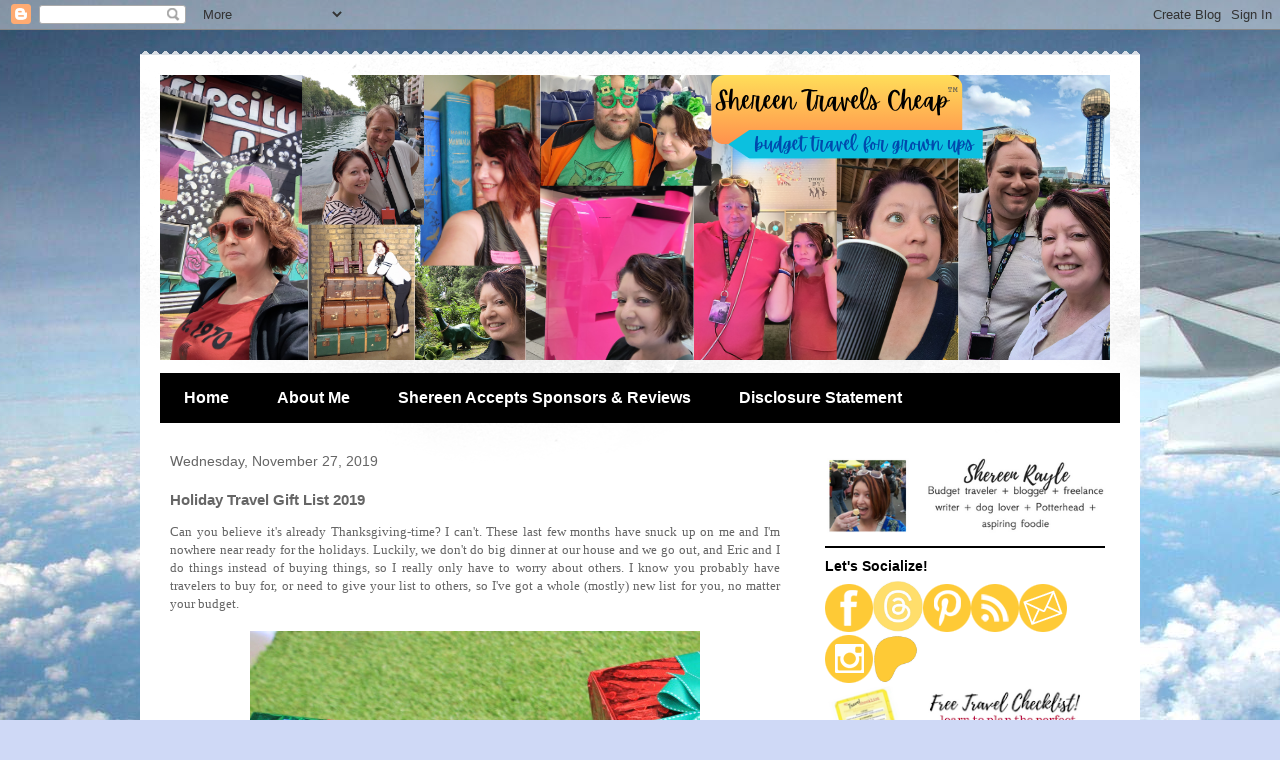

--- FILE ---
content_type: text/html; charset=UTF-8
request_url: https://www.shereentravelscheap.com/2019/11/holiday-travel-gift-list-2019.html
body_size: 26148
content:
<!DOCTYPE html>
<html class='v2' dir='ltr' lang='en'>
<head>
<link href='https://www.blogger.com/static/v1/widgets/335934321-css_bundle_v2.css' rel='stylesheet' type='text/css'/>
<meta content='width=1100' name='viewport'/>
<meta content='text/html; charset=UTF-8' http-equiv='Content-Type'/>
<meta content='blogger' name='generator'/>
<link href='https://www.shereentravelscheap.com/favicon.ico' rel='icon' type='image/x-icon'/>
<link href='https://www.shereentravelscheap.com/2019/11/holiday-travel-gift-list-2019.html' rel='canonical'/>
<link rel="alternate" type="application/atom+xml" title="Shereen Travels Cheap - Atom" href="https://www.shereentravelscheap.com/feeds/posts/default" />
<link rel="alternate" type="application/rss+xml" title="Shereen Travels Cheap - RSS" href="https://www.shereentravelscheap.com/feeds/posts/default?alt=rss" />
<link rel="service.post" type="application/atom+xml" title="Shereen Travels Cheap - Atom" href="https://www.blogger.com/feeds/9023428452906874041/posts/default" />

<link rel="alternate" type="application/atom+xml" title="Shereen Travels Cheap - Atom" href="https://www.shereentravelscheap.com/feeds/7361476313265892534/comments/default" />
<!--Can't find substitution for tag [blog.ieCssRetrofitLinks]-->
<link href='https://blogger.googleusercontent.com/img/b/R29vZ2xl/AVvXsEiQFSxTJRe5fO8HjnNthEO-KpUtQ-yebzgdv8DeZQ6bpsFUsFyBXVU2qbO5DGuNvo9OmId5gPwLtWg-9ZlExYpMMTbm_YYgTcsPIpSZOwz5DaIlkhicT5y09RyDqcPf7DvDC30abuqpyNdJ/s1600/travel_gifts.jpg' rel='image_src'/>
<meta content='I know you probably have travelers to buy for, or need to give your list to others, so I&#39;ve got a whole (mostly) new list for you, no matter your budget.' name='description'/>
<meta content='https://www.shereentravelscheap.com/2019/11/holiday-travel-gift-list-2019.html' property='og:url'/>
<meta content='Holiday Travel Gift List 2019' property='og:title'/>
<meta content='I know you probably have travelers to buy for, or need to give your list to others, so I&#39;ve got a whole (mostly) new list for you, no matter your budget.' property='og:description'/>
<meta content='https://blogger.googleusercontent.com/img/b/R29vZ2xl/AVvXsEiQFSxTJRe5fO8HjnNthEO-KpUtQ-yebzgdv8DeZQ6bpsFUsFyBXVU2qbO5DGuNvo9OmId5gPwLtWg-9ZlExYpMMTbm_YYgTcsPIpSZOwz5DaIlkhicT5y09RyDqcPf7DvDC30abuqpyNdJ/w1200-h630-p-k-no-nu/travel_gifts.jpg' property='og:image'/>
<title>Shereen Travels Cheap: Holiday Travel Gift List 2019</title>
<style id='page-skin-1' type='text/css'><!--
/*
-----------------------------------------------
Blogger Template Style
Name:     Travel
Designer: Sookhee Lee
URL:      www.plyfly.net
----------------------------------------------- */
/* Content
----------------------------------------------- */
body {
font: normal normal 13px 'Trebuchet MS',Trebuchet,sans-serif;
color: #666666;
background: #cfd9f6 url(//themes.googleusercontent.com/image?id=0BwVBOzw_-hbMZDgyZmJiZTMtNWUxNC00NjA1LWJhZWMtODc3ZWQwMzZiYjcz) repeat fixed top center;
}
html body .region-inner {
min-width: 0;
max-width: 100%;
width: auto;
}
a:link {
text-decoration:none;
color: #538cd6;
}
a:visited {
text-decoration:none;
color: #436590;
}
a:hover {
text-decoration:underline;
color: #ff9900;
}
.content-outer .content-cap-top {
height: 5px;
background: transparent url(https://resources.blogblog.com/blogblog/data/1kt/travel/bg_container.png) repeat-x scroll top center;
}
.content-outer {
margin: 0 auto;
padding-top: 20px;
}
.content-inner {
background: #ffffff url(https://resources.blogblog.com/blogblog/data/1kt/travel/bg_container.png) repeat-x scroll top left;
background-position: left -5px;
background-color: #ffffff;
padding: 20px;
}
.main-inner .date-outer {
margin-bottom: 2em;
}
/* Header
----------------------------------------------- */
.header-inner .Header .titlewrapper,
.header-inner .Header .descriptionwrapper {
padding-left: 10px;
padding-right: 10px;
}
.Header h1 {
font: normal normal 60px 'Trebuchet MS',Trebuchet,sans-serif;
color: #000000;
}
.Header h1 a {
color: #000000;
}
.Header .description {
color: #666666;
font-size: 130%;
}
/* Tabs
----------------------------------------------- */
.tabs-inner {
margin: 1em 0 0;
padding: 0;
}
.tabs-inner .section {
margin: 0;
}
.tabs-inner .widget ul {
padding: 0;
background: #000000 none repeat scroll top center;
}
.tabs-inner .widget li {
border: none;
}
.tabs-inner .widget li a {
display: inline-block;
padding: 1em 1.5em;
color: #ffffff;
font: normal bold 16px 'Trebuchet MS',Trebuchet,sans-serif;
}
.tabs-inner .widget li.selected a,
.tabs-inner .widget li a:hover {
position: relative;
z-index: 1;
background: #333333 none repeat scroll top center;
color: #ffffff;
}
/* Headings
----------------------------------------------- */
h2 {
font: normal bold 14px 'Trebuchet MS',Trebuchet,sans-serif;
color: #000000;
}
.main-inner h2.date-header {
font: normal normal 14px 'Trebuchet MS',Trebuchet,sans-serif;
color: #666666;
}
.footer-inner .widget h2,
.sidebar .widget h2 {
padding-bottom: .5em;
}
/* Main
----------------------------------------------- */
.main-inner {
padding: 20px 0;
}
.main-inner .column-center-inner {
padding: 10px 0;
}
.main-inner .column-center-inner .section {
margin: 0 10px;
}
.main-inner .column-right-inner {
margin-left: 20px;
}
.main-inner .fauxcolumn-right-outer .fauxcolumn-inner {
margin-left: 20px;
background: #ffffff none repeat scroll top left;
}
.main-inner .column-left-inner {
margin-right: 20px;
}
.main-inner .fauxcolumn-left-outer .fauxcolumn-inner {
margin-right: 20px;
background: #ffffff none repeat scroll top left;
}
.main-inner .column-left-inner,
.main-inner .column-right-inner {
padding: 15px 0;
}
/* Posts
----------------------------------------------- */
h3.post-title {
margin-top: 20px;
}
h3.post-title a {
font: normal bold 20px 'Trebuchet MS',Trebuchet,sans-serif;
color: #000000;
}
h3.post-title a:hover {
text-decoration: underline;
}
.main-inner .column-center-outer {
background: transparent none repeat scroll top left;
_background-image: none;
}
.post-body {
line-height: 1.4;
position: relative;
}
.post-header {
margin: 0 0 1em;
line-height: 1.6;
}
.post-footer {
margin: .5em 0;
line-height: 1.6;
}
#blog-pager {
font-size: 140%;
}
#comments {
background: #cccccc none repeat scroll top center;
padding: 15px;
}
#comments .comment-author {
padding-top: 1.5em;
}
#comments h4,
#comments .comment-author a,
#comments .comment-timestamp a {
color: #000000;
}
#comments .comment-author:first-child {
padding-top: 0;
border-top: none;
}
.avatar-image-container {
margin: .2em 0 0;
}
/* Comments
----------------------------------------------- */
#comments a {
color: #000000;
}
.comments .comments-content .icon.blog-author {
background-repeat: no-repeat;
background-image: url([data-uri]);
}
.comments .comments-content .loadmore a {
border-top: 1px solid #000000;
border-bottom: 1px solid #000000;
}
.comments .comment-thread.inline-thread {
background: transparent;
}
.comments .continue {
border-top: 2px solid #000000;
}
/* Widgets
----------------------------------------------- */
.sidebar .widget {
border-bottom: 2px solid #000000;
padding-bottom: 10px;
margin: 10px 0;
}
.sidebar .widget:first-child {
margin-top: 0;
}
.sidebar .widget:last-child {
border-bottom: none;
margin-bottom: 0;
padding-bottom: 0;
}
.footer-inner .widget,
.sidebar .widget {
font: normal normal 13px 'Trebuchet MS',Trebuchet,sans-serif;
color: #666666;
}
.sidebar .widget a:link {
color: #666666;
text-decoration: none;
}
.sidebar .widget a:visited {
color: #436590;
}
.sidebar .widget a:hover {
color: #666666;
text-decoration: underline;
}
.footer-inner .widget a:link {
color: #538cd6;
text-decoration: none;
}
.footer-inner .widget a:visited {
color: #436590;
}
.footer-inner .widget a:hover {
color: #538cd6;
text-decoration: underline;
}
.widget .zippy {
color: #000000;
}
.footer-inner {
background: transparent none repeat scroll top center;
}
/* Mobile
----------------------------------------------- */
body.mobile  {
background-size: 100% auto;
}
body.mobile .AdSense {
margin: 0 -10px;
}
.mobile .body-fauxcolumn-outer {
background: transparent none repeat scroll top left;
}
.mobile .footer-inner .widget a:link {
color: #666666;
text-decoration: none;
}
.mobile .footer-inner .widget a:visited {
color: #436590;
}
.mobile-post-outer a {
color: #000000;
}
.mobile-link-button {
background-color: #538cd6;
}
.mobile-link-button a:link, .mobile-link-button a:visited {
color: #ffffff;
}
.mobile-index-contents {
color: #666666;
}
.mobile .tabs-inner .PageList .widget-content {
background: #333333 none repeat scroll top center;
color: #ffffff;
}
.mobile .tabs-inner .PageList .widget-content .pagelist-arrow {
border-left: 1px solid #ffffff;
}

--></style>
<style id='template-skin-1' type='text/css'><!--
body {
min-width: 1000px;
}
.content-outer, .content-fauxcolumn-outer, .region-inner {
min-width: 1000px;
max-width: 1000px;
_width: 1000px;
}
.main-inner .columns {
padding-left: 0px;
padding-right: 330px;
}
.main-inner .fauxcolumn-center-outer {
left: 0px;
right: 330px;
/* IE6 does not respect left and right together */
_width: expression(this.parentNode.offsetWidth -
parseInt("0px") -
parseInt("330px") + 'px');
}
.main-inner .fauxcolumn-left-outer {
width: 0px;
}
.main-inner .fauxcolumn-right-outer {
width: 330px;
}
.main-inner .column-left-outer {
width: 0px;
right: 100%;
margin-left: -0px;
}
.main-inner .column-right-outer {
width: 330px;
margin-right: -330px;
}
#layout {
min-width: 0;
}
#layout .content-outer {
min-width: 0;
width: 800px;
}
#layout .region-inner {
min-width: 0;
width: auto;
}
body#layout div.add_widget {
padding: 8px;
}
body#layout div.add_widget a {
margin-left: 32px;
}
--></style>
<style>
    body {background-image:url(\/\/themes.googleusercontent.com\/image?id=0BwVBOzw_-hbMZDgyZmJiZTMtNWUxNC00NjA1LWJhZWMtODc3ZWQwMzZiYjcz);}
    
@media (max-width: 200px) { body {background-image:url(\/\/themes.googleusercontent.com\/image?id=0BwVBOzw_-hbMZDgyZmJiZTMtNWUxNC00NjA1LWJhZWMtODc3ZWQwMzZiYjcz&options=w200);}}
@media (max-width: 400px) and (min-width: 201px) { body {background-image:url(\/\/themes.googleusercontent.com\/image?id=0BwVBOzw_-hbMZDgyZmJiZTMtNWUxNC00NjA1LWJhZWMtODc3ZWQwMzZiYjcz&options=w400);}}
@media (max-width: 800px) and (min-width: 401px) { body {background-image:url(\/\/themes.googleusercontent.com\/image?id=0BwVBOzw_-hbMZDgyZmJiZTMtNWUxNC00NjA1LWJhZWMtODc3ZWQwMzZiYjcz&options=w800);}}
@media (max-width: 1200px) and (min-width: 801px) { body {background-image:url(\/\/themes.googleusercontent.com\/image?id=0BwVBOzw_-hbMZDgyZmJiZTMtNWUxNC00NjA1LWJhZWMtODc3ZWQwMzZiYjcz&options=w1200);}}
/* Last tag covers anything over one higher than the previous max-size cap. */
@media (min-width: 1201px) { body {background-image:url(\/\/themes.googleusercontent.com\/image?id=0BwVBOzw_-hbMZDgyZmJiZTMtNWUxNC00NjA1LWJhZWMtODc3ZWQwMzZiYjcz&options=w1600);}}
  </style>
<link href='https://www.blogger.com/dyn-css/authorization.css?targetBlogID=9023428452906874041&amp;zx=50076f37-63db-44bb-a2ff-a4ae99cb506a' media='none' onload='if(media!=&#39;all&#39;)media=&#39;all&#39;' rel='stylesheet'/><noscript><link href='https://www.blogger.com/dyn-css/authorization.css?targetBlogID=9023428452906874041&amp;zx=50076f37-63db-44bb-a2ff-a4ae99cb506a' rel='stylesheet'/></noscript>
<meta name='google-adsense-platform-account' content='ca-host-pub-1556223355139109'/>
<meta name='google-adsense-platform-domain' content='blogspot.com'/>

<script async src="https://pagead2.googlesyndication.com/pagead/js/adsbygoogle.js?client=ca-pub-3990902058145689&host=ca-host-pub-1556223355139109" crossorigin="anonymous"></script>

<!-- data-ad-client=ca-pub-3990902058145689 -->

</head>
<body class='loading variant-flight'>
<div class='navbar section' id='navbar' name='Navbar'><div class='widget Navbar' data-version='1' id='Navbar1'><script type="text/javascript">
    function setAttributeOnload(object, attribute, val) {
      if(window.addEventListener) {
        window.addEventListener('load',
          function(){ object[attribute] = val; }, false);
      } else {
        window.attachEvent('onload', function(){ object[attribute] = val; });
      }
    }
  </script>
<div id="navbar-iframe-container"></div>
<script type="text/javascript" src="https://apis.google.com/js/platform.js"></script>
<script type="text/javascript">
      gapi.load("gapi.iframes:gapi.iframes.style.bubble", function() {
        if (gapi.iframes && gapi.iframes.getContext) {
          gapi.iframes.getContext().openChild({
              url: 'https://www.blogger.com/navbar/9023428452906874041?po\x3d7361476313265892534\x26origin\x3dhttps://www.shereentravelscheap.com',
              where: document.getElementById("navbar-iframe-container"),
              id: "navbar-iframe"
          });
        }
      });
    </script><script type="text/javascript">
(function() {
var script = document.createElement('script');
script.type = 'text/javascript';
script.src = '//pagead2.googlesyndication.com/pagead/js/google_top_exp.js';
var head = document.getElementsByTagName('head')[0];
if (head) {
head.appendChild(script);
}})();
</script>
</div></div>
<div class='body-fauxcolumns'>
<div class='fauxcolumn-outer body-fauxcolumn-outer'>
<div class='cap-top'>
<div class='cap-left'></div>
<div class='cap-right'></div>
</div>
<div class='fauxborder-left'>
<div class='fauxborder-right'></div>
<div class='fauxcolumn-inner'>
</div>
</div>
<div class='cap-bottom'>
<div class='cap-left'></div>
<div class='cap-right'></div>
</div>
</div>
</div>
<div class='content'>
<div class='content-fauxcolumns'>
<div class='fauxcolumn-outer content-fauxcolumn-outer'>
<div class='cap-top'>
<div class='cap-left'></div>
<div class='cap-right'></div>
</div>
<div class='fauxborder-left'>
<div class='fauxborder-right'></div>
<div class='fauxcolumn-inner'>
</div>
</div>
<div class='cap-bottom'>
<div class='cap-left'></div>
<div class='cap-right'></div>
</div>
</div>
</div>
<div class='content-outer'>
<div class='content-cap-top cap-top'>
<div class='cap-left'></div>
<div class='cap-right'></div>
</div>
<div class='fauxborder-left content-fauxborder-left'>
<div class='fauxborder-right content-fauxborder-right'></div>
<div class='content-inner'>
<header>
<div class='header-outer'>
<div class='header-cap-top cap-top'>
<div class='cap-left'></div>
<div class='cap-right'></div>
</div>
<div class='fauxborder-left header-fauxborder-left'>
<div class='fauxborder-right header-fauxborder-right'></div>
<div class='region-inner header-inner'>
<div class='header section' id='header' name='Header'><div class='widget Header' data-version='1' id='Header1'>
<div id='header-inner'>
<a href='https://www.shereentravelscheap.com/' style='display: block'>
<img alt='Shereen Travels Cheap' height='285px; ' id='Header1_headerimg' src='https://blogger.googleusercontent.com/img/a/AVvXsEh1iRlYXdK5S6BG3RQkBFwulL2iGdbStiK5uQa09H0ghUraYh66o8hssS8ptlyYHdn-Npu6S6iN0sKm7jNCxuPeza7torc41fZCGSwFORBcUbvnLlsv6zUKfmzTbItEK-NePSMsCfrgWIaNwKvXFb_7UOW4Znb1Sg6d-aSBpzEp4uk2BIdwdEsw-z9RvCCX=s950' style='display: block' width='950px; '/>
</a>
</div>
</div></div>
</div>
</div>
<div class='header-cap-bottom cap-bottom'>
<div class='cap-left'></div>
<div class='cap-right'></div>
</div>
</div>
</header>
<div class='tabs-outer'>
<div class='tabs-cap-top cap-top'>
<div class='cap-left'></div>
<div class='cap-right'></div>
</div>
<div class='fauxborder-left tabs-fauxborder-left'>
<div class='fauxborder-right tabs-fauxborder-right'></div>
<div class='region-inner tabs-inner'>
<div class='tabs section' id='crosscol' name='Cross-Column'><div class='widget PageList' data-version='1' id='PageList1'>
<h2>Pages</h2>
<div class='widget-content'>
<ul>
<li>
<a href='https://www.shereentravelscheap.com/'>Home</a>
</li>
<li>
<a href='https://www.shereentravelscheap.com/p/about-shereen.html'>About Me</a>
</li>
<li>
<a href='https://www.shereentravelscheap.com/p/shereen-accepts-ads.html'>Shereen Accepts Sponsors &amp; Reviews</a>
</li>
<li>
<a href='https://www.shereentravelscheap.com/p/current-giveaway.html'>Disclosure Statement</a>
</li>
</ul>
<div class='clear'></div>
</div>
</div></div>
<div class='tabs no-items section' id='crosscol-overflow' name='Cross-Column 2'></div>
</div>
</div>
<div class='tabs-cap-bottom cap-bottom'>
<div class='cap-left'></div>
<div class='cap-right'></div>
</div>
</div>
<div class='main-outer'>
<div class='main-cap-top cap-top'>
<div class='cap-left'></div>
<div class='cap-right'></div>
</div>
<div class='fauxborder-left main-fauxborder-left'>
<div class='fauxborder-right main-fauxborder-right'></div>
<div class='region-inner main-inner'>
<div class='columns fauxcolumns'>
<div class='fauxcolumn-outer fauxcolumn-center-outer'>
<div class='cap-top'>
<div class='cap-left'></div>
<div class='cap-right'></div>
</div>
<div class='fauxborder-left'>
<div class='fauxborder-right'></div>
<div class='fauxcolumn-inner'>
</div>
</div>
<div class='cap-bottom'>
<div class='cap-left'></div>
<div class='cap-right'></div>
</div>
</div>
<div class='fauxcolumn-outer fauxcolumn-left-outer'>
<div class='cap-top'>
<div class='cap-left'></div>
<div class='cap-right'></div>
</div>
<div class='fauxborder-left'>
<div class='fauxborder-right'></div>
<div class='fauxcolumn-inner'>
</div>
</div>
<div class='cap-bottom'>
<div class='cap-left'></div>
<div class='cap-right'></div>
</div>
</div>
<div class='fauxcolumn-outer fauxcolumn-right-outer'>
<div class='cap-top'>
<div class='cap-left'></div>
<div class='cap-right'></div>
</div>
<div class='fauxborder-left'>
<div class='fauxborder-right'></div>
<div class='fauxcolumn-inner'>
</div>
</div>
<div class='cap-bottom'>
<div class='cap-left'></div>
<div class='cap-right'></div>
</div>
</div>
<!-- corrects IE6 width calculation -->
<div class='columns-inner'>
<div class='column-center-outer'>
<div class='column-center-inner'>
<div class='main section' id='main' name='Main'><div class='widget Blog' data-version='1' id='Blog1'>
<div class='blog-posts hfeed'>

          <div class="date-outer">
        
<h2 class='date-header'><span>Wednesday, November 27, 2019</span></h2>

          <div class="date-posts">
        
<div class='post-outer'>
<div class='post hentry uncustomized-post-template' itemprop='blogPost' itemscope='itemscope' itemtype='http://schema.org/BlogPosting'>
<meta content='https://blogger.googleusercontent.com/img/b/R29vZ2xl/AVvXsEiQFSxTJRe5fO8HjnNthEO-KpUtQ-yebzgdv8DeZQ6bpsFUsFyBXVU2qbO5DGuNvo9OmId5gPwLtWg-9ZlExYpMMTbm_YYgTcsPIpSZOwz5DaIlkhicT5y09RyDqcPf7DvDC30abuqpyNdJ/s1600/travel_gifts.jpg' itemprop='image_url'/>
<meta content='9023428452906874041' itemprop='blogId'/>
<meta content='7361476313265892534' itemprop='postId'/>
<a name='7361476313265892534'></a>
<h3 class='post-title entry-title' itemprop='name'>
Holiday Travel Gift List 2019
</h3>
<div class='post-header'>
<div class='post-header-line-1'></div>
</div>
<div class='post-body entry-content' id='post-body-7361476313265892534' itemprop='articleBody'>
<div dir="ltr" style="text-align: left;" trbidi="on">
<div style="text-align: justify;">
<span style="font-family: &quot;georgia&quot; , &quot;times new roman&quot; , serif;">Can you believe it's already Thanksgiving-time? I can't. These last few months have snuck up on me and I'm nowhere near ready for the holidays. Luckily, we don't do big dinner at our house and we go out, and Eric and I do things instead of buying things, so I really only have to worry about others. I know you probably have travelers to buy for, or need to give your list to others, so I've got a whole (mostly) new list for you, no matter your budget.</span></div>
<div style="text-align: justify;">
<span style="font-family: &quot;georgia&quot; , &quot;times new roman&quot; , serif;"><br /></span></div>
<div class="separator" style="clear: both; text-align: center;">
<a href="https://blogger.googleusercontent.com/img/b/R29vZ2xl/AVvXsEiQFSxTJRe5fO8HjnNthEO-KpUtQ-yebzgdv8DeZQ6bpsFUsFyBXVU2qbO5DGuNvo9OmId5gPwLtWg-9ZlExYpMMTbm_YYgTcsPIpSZOwz5DaIlkhicT5y09RyDqcPf7DvDC30abuqpyNdJ/s1600/travel_gifts.jpg" imageanchor="1" style="margin-left: 1em; margin-right: 1em;"><img border="0" data-original-height="600" data-original-width="450" src="https://blogger.googleusercontent.com/img/b/R29vZ2xl/AVvXsEiQFSxTJRe5fO8HjnNthEO-KpUtQ-yebzgdv8DeZQ6bpsFUsFyBXVU2qbO5DGuNvo9OmId5gPwLtWg-9ZlExYpMMTbm_YYgTcsPIpSZOwz5DaIlkhicT5y09RyDqcPf7DvDC30abuqpyNdJ/s1600/travel_gifts.jpg" /></a></div>
<h3 style="text-align: center;">
<span style="font-family: &quot;georgia&quot; , &quot;times new roman&quot; , serif;">Stocking Stuffers - Budget Items - $50 or Less</span></h3>
<br />
<div class="separator" style="clear: both; text-align: center;">
<a href="https://blogger.googleusercontent.com/img/b/R29vZ2xl/AVvXsEgpPlrfwKVVYbwna_Q9KP7_AfrWRwu4zWb4p31OETjgSkiJ4m7eXpt4cOjeNywJD9EUGRq23S98LI6HB7SzwutqXIwTE8FTHUr6Wy5gglOT9tSSDEWSZ5oIxscdfijNb81_wBTI-1BKgcmN/s1600/budget_travel_gifts.png" imageanchor="1" style="clear: left; float: left; margin-bottom: 1em; margin-right: 1em;"><img border="0" data-original-height="450" data-original-width="600" src="https://blogger.googleusercontent.com/img/b/R29vZ2xl/AVvXsEgpPlrfwKVVYbwna_Q9KP7_AfrWRwu4zWb4p31OETjgSkiJ4m7eXpt4cOjeNywJD9EUGRq23S98LI6HB7SzwutqXIwTE8FTHUr6Wy5gglOT9tSSDEWSZ5oIxscdfijNb81_wBTI-1BKgcmN/s1600/budget_travel_gifts.png" /></a></div>
<div class="separator" style="clear: both;">
</div>
<div style="text-align: left;">
<span style="font-family: &quot;georgia&quot; , &quot;times new roman&quot; , serif;"><b>1.&nbsp;</b></span><b style="background-color: white; font-family: Georgia, &quot;Times New Roman&quot;, serif; text-align: justify;"><u>FaceCradle</u></b></div>
<br />
<div class="separator" style="background-color: white; clear: both; font-family: &quot;Trebuchet MS&quot;, Trebuchet, sans-serif; text-align: justify;">
<span style="font-family: &quot;georgia&quot; , &quot;times new roman&quot; , serif;">There are so many travel pillows to choose from, but one of the best I've tried is the FaceCradle.&nbsp;</span><span style="font-family: &quot;georgia&quot; , &quot;times new roman&quot; , serif;">Not only is it perfect for the ever-diminishing airplane space, but it's great for tall people, and for using on trains and in cars as well. It has a bunch of different ways to use it. We have the regular version and the lite version, and we sleep like babies on the plane. You can see my&nbsp;<a href="http://www.shereentravelscheap.com/2017/05/review-facecradle-travel-pillow.html" style="color: #7f0033; text-decoration-line: none;" target="_blank">review here</a>.&nbsp;<i>$49.99 on&nbsp;<a href="https://amzn.to/2Je29n5" rel="nofollow" style="color: #7f0033; text-decoration-line: none;" target="_blank">Amazon</a></i></span></div>
<div class="separator" style="background-color: white; clear: both; text-align: justify;">
<span style="font-family: &quot;georgia&quot; , &quot;times new roman&quot; , serif;"><b>2. <u>Airplane Pockets</u></b></span></div>
<div class="separator" style="background-color: white; clear: both; text-align: justify;">
<span style="font-family: &quot;georgia&quot; , &quot;times new roman&quot; , serif;">So, I hate the airplane seat pocket. It's never big enough, it already has stuff in it that isn't mine, and usually there's trash in there from the previous flyer. When I saw these on Kickstarter, I immediately wanted them. We ordered enough for our family traveling from Portland to Scotland and I love them. Airplane Pockets fit over your tray table, making it antibacterial, and give you four pockets - one large one and three smaller ones - to fit everything you need for a flight. After you land, slip it off, fold it up, and toss it in your bag. <i>$23.90 on <a href="https://amzn.to/2Y3cvi9" rel="nofollow" target="_blank">Amazon</a></i></span></div>
<div class="separator" style="background-color: white; clear: both; text-align: justify;">
<span style="font-family: &quot;georgia&quot; , &quot;times new roman&quot; , serif;"><b>3. <u>Travel Anywhere (and Avoid Being a Tourist)</u></b></span></div>
<div class="separator" style="background-color: white; clear: both; text-align: justify;">
<span style="font-family: &quot;georgia&quot; , &quot;times new roman&quot; , serif;">If you have a newer traveler on your list, then this is a great book for them. They can learn about how to blend in anywhere they go and avoid looking and feeling like a tourist. Because you know, I always suggest trying to be a better traveler, so maybe you'll want this for your own list. It's on <i>mine</i>.</span></div>
<div class="separator" style="background-color: white; clear: both; text-align: center;">
<span style="font-family: &quot;georgia&quot; , &quot;times new roman&quot; , serif;">"The travel editors at Fathom have spent years gathering a treasure trove of recommendations and stories from a network of interesting people who travel well (chefs, novelists, designers, innkeepers, musicians) in places both well-known and off the beaten path.&nbsp;"&nbsp;</span></div>
<div class="separator" style="background-color: white; clear: both; text-align: justify;">
<span style="font-family: &quot;georgia&quot; , &quot;times new roman&quot; , serif;"><i>$13.38 on <a href="https://amzn.to/2XT8XPa" rel="nofollow" target="_blank">Amazon</a></i></span></div>
<div class="separator" style="background-color: white; clear: both; text-align: justify;">
<span style="font-family: &quot;georgia&quot; , &quot;times new roman&quot; , serif;"><b>4. <u>Q2 Power Travel Adapter</u></b></span></div>
<div class="separator" style="background-color: white; clear: both; text-align: justify;">
<span style="font-family: &quot;georgia&quot; , &quot;times new roman&quot; , serif;">Anyone who travels outside of the country needs an adapter for their electronics. Most US electronics are dual voltage, so you don't have to worry about a converter. This adapter from Bracketron can be used in a bunch of countries, and has a built-in USB outlet for your phone. This was my favorite adapter on my last trip. It charges your phone quickly, and I was able to plug my laptop into the main outlet. It worked perfectly. I only wished I had a second one. <i>$19.95 on <a href="https://amzn.to/34ncgRb" rel="nofollow" target="_blank">Amazon</a></i></span></div>
<div class="separator" style="background-color: white; clear: both; text-align: justify;">
<span style="font-family: &quot;georgia&quot; , &quot;times new roman&quot; , serif;"><b>5. <u>Lewis N Clark Compression Packing Cubes</u></b></span></div>
<div class="separator" style="background-color: white; clear: both; text-align: justify;">
<span style="font-family: &quot;georgia&quot; , &quot;times new roman&quot; , serif;">Sometimes you want to pack more, but in the same small bag. I love a good packing cube, and these expandable ones from Lewis N Clark are fantastic for cramming more in that carry-on. Pack them expanded, then compress them to give yourself more space. I love these for the added room in my bag, but also because they help keep your bag organized, which is nice if you pack just for you or you share a bag like we do. <i>$23.99 for a 2-pc set on <a href="https://amzn.to/2XS1HTK" rel="nofollow" target="_blank">Amazon</a></i></span></div>
<div class="separator" style="background-color: white; clear: both; text-align: justify;">
<span style="font-family: &quot;georgia&quot; , &quot;times new roman&quot; , serif;"><b>6. <u>Bracketron Roadtripper</u></b></span></div>
<div class="separator" style="background-color: white; clear: both; text-align: justify;">
<span style="font-family: &quot;georgia&quot; , &quot;times new roman&quot; , serif;">The Roadtripper is a multifunctional travel tool. It is a phone stand, but you can unfold it to also hold your tablet and your phone for viewing videos on the tray table latch, so it's at eye level. If you're on the road and need to use your phone as a GPS, this also works for that...and it's certainly not flimsy like a lot of those other phone holders you buy elsewhere. The roadtripper folds up small and unfolds in different ways for what you need to use it for. <i>$50 on&nbsp;</i></span><i><a href="https://www.bracketron.com/roadtripper-airplane-tablet-mount#.XMPnUuhKjIU" style="color: #7f0033; font-family: georgia, &quot;times new roman&quot;, serif; text-decoration-line: none;" target="_blank">Bracketron</a><span style="font-family: &quot;georgia&quot; , &quot;times new roman&quot; , serif;">, but it is on sale now for $29.99. You can also find it at Best Buy and other stores.</span></i></div>
<div class="separator" style="background-color: white; clear: both; text-align: justify;">
<span style="font-family: &quot;georgia&quot; , &quot;times new roman&quot; , serif;"><b>7.</b>&nbsp;<b><u>Happyluxe Wayfarer Travel Wrap</u></b>&nbsp;</span></div>
<div class="separator" style="background-color: white; clear: both; text-align: justify;">
<span style="font-family: &quot;georgia&quot; , &quot;times new roman&quot; , serif;">I love this oversized wrap. It's so soft and comfortable, I can wear it as a shawl or a blanket or a big scarf, or it can be used as a picnic blanket. It packs up small, so I can stuff it in my purse with my snacks. Everyone needs one, in my opinion.&nbsp;<i>$34+ on&nbsp;<a href="https://amzn.to/2S2MoU1" rel="nofollow" style="color: #7f0033; text-decoration-line: none;" target="_blank">Amazon</a>.</i></span></div>
<div class="separator" style="background-color: white; clear: both; text-align: justify;">
<span style="font-family: &quot;georgia&quot; , &quot;times new roman&quot; , serif;"><b>8. <u>Travelon Convertible Crossbody Duffel</u></b></span></div>
<div class="separator" style="background-color: white; clear: both; text-align: justify;">
<span style="font-family: &quot;georgia&quot; , &quot;times new roman&quot; , serif;">I always travel with a back-up bag, which can be annoying when you need that extra space to begin with. This back-up duffel is both a crossbody purse that converts into a duffel when you head home. I love this bag. It has a removable, adjustable strap, and two sturdy handles. I've used it several times on trips and it's the perfect take-along for your carry-on. <i>$20 on <a href="https://amzn.to/2OUqCBW" rel="nofollow" target="_blank">Amazon</a> or $28 on <a href="https://www.travelonbags.com/43443-2-in-1-convertible-crossbody-duffel" rel="nofollow" target="_blank">Travelon</a> (get 20% off with code SHEREENTRAVELS20%)</i></span></div>
<div class="separator" style="background-color: white; clear: both; text-align: justify;">
<span style="font-family: &quot;georgia&quot; , &quot;times new roman&quot; , serif;"><b>9. <u>Don't Go There</u></b></span></div>
<div class="separator" style="background-color: white; clear: both; text-align: justify;">
<span style="color: #111111; font-family: &quot;georgia&quot; , &quot;times new roman&quot; , serif;">The next best thing to travel is reading about travel. I lo</span><span style="font-family: &quot;georgia&quot; , &quot;times new roman&quot; , serif;">ve reading about people's cool travel stories, and I like weird destinations, so this book is on my own gift list. Adam Fletcher seems to be my type of human:</span></div>
<div class="separator" style="background-color: white; clear: both; text-align: center;">
<span style="font-family: &quot;georgia&quot; , &quot;times new roman&quot; , serif;">&nbsp;<i>"<span style="color: #111111;">I'm particularly interested in:</span></i></span></div>
<span style="font-family: &quot;georgia&quot; , &quot;times new roman&quot; , serif;"><span style="background-color: white; color: #111111; font-style: italic;"></span></span><br />
<div style="text-align: center;">
<span style="font-family: &quot;georgia&quot; , &quot;times new roman&quot; , serif;"><span style="background-color: white; color: #111111; font-style: italic;">1. The weird things humans do to each other when they think no-one else is looking.</span></span></div>
<span style="font-family: &quot;georgia&quot; , &quot;times new roman&quot; , serif;"><span style="background-color: white; color: #111111; font-style: italic;">
</span><span style="background-color: white; color: #111111; font-style: italic;"><div style="text-align: center;">
2. Travelling places everyone is trying to get away from.</div>
</span><span style="background-color: white; color: #111111; font-style: italic;"><div style="text-align: center;">
3. Technology and how it's changing everything (mostly too quickly, I feel).</div>
</span><span style="background-color: white; color: #111111;"><div style="font-style: italic; text-align: center;">
4. Googling myself."</div>
<div style="text-align: justify;">
This is book one of two. <i>$10.55 on <a href="https://amzn.to/35H1gON" rel="nofollow" target="_blank">Amazon</a>, book 2&nbsp;</i><i>called Don't Come Back is&nbsp;</i><i>$9.99 on <a href="https://amzn.to/2OqYibh" rel="nofollow" target="_blank">Amazon</a>.&nbsp;</i></div>
</span></span><br />
<div class="separator" style="background-color: white; clear: both; text-align: justify;">
<span style="font-family: &quot;georgia&quot; , &quot;times new roman&quot; , serif;"><b>10. <u>Hydaway Collapsible Water Bottle</u></b></span></div>
<div class="separator" style="background-color: white; clear: both; text-align: justify;">
<span style="font-family: &quot;georgia&quot; , &quot;times new roman&quot; , serif;">It's always important to stay hydrated (or bring along your favorite wine to the picnic). Get your mom something she can really use that also won't weigh her down. This amazing bottle is collapsible when empty, and can slip right in your bag or pocket. Not only is this bottle cool, but it's also BPA-free, can go in the dishwasher, is leak-proof, can go in the freezer,&nbsp;</span><i style="font-family: Georgia, &quot;Times New Roman&quot;, serif;">and</i><span style="font-family: &quot;georgia&quot; , &quot;times new roman&quot; , serif;">&nbsp;can hold alcohol. It fits in your car cupholders, too! <i>$21.95 on <a href="https://amzn.to/2ry01m5" rel="nofollow" target="_blank">Amazon</a>.</i></span></div>
<div class="separator" style="clear: both;">
<br /></div>
<div class="separator" style="clear: both;">
</div>
<h3 style="text-align: center;">
<span style="font-family: &quot;georgia&quot; , &quot;times new roman&quot; , serif;">Moderate Items - $50-100</span></h3>
<a href="https://blogger.googleusercontent.com/img/b/R29vZ2xl/AVvXsEgZDIc3x-OhiUJzBeAeLt662xpP7pBkHM-twVx0k8_pX9AU2ex0Q_FGp2tFhkf2801TZIE8wj9gIyXOB7ouchI_3LR6VBg3-wEjQmyMJLGPY7bHPgrdDDAuPgik0_RZcn4wy7api29iNinl/s1600/moderate_travel_gifts.png" imageanchor="1" style="clear: left; float: left; margin-bottom: 1em; margin-right: 1em;"><br /></a><a href="https://blogger.googleusercontent.com/img/b/R29vZ2xl/AVvXsEgZDIc3x-OhiUJzBeAeLt662xpP7pBkHM-twVx0k8_pX9AU2ex0Q_FGp2tFhkf2801TZIE8wj9gIyXOB7ouchI_3LR6VBg3-wEjQmyMJLGPY7bHPgrdDDAuPgik0_RZcn4wy7api29iNinl/s1600/moderate_travel_gifts.png" imageanchor="1" style="clear: left; float: left; margin-bottom: 1em; margin-right: 1em;"><img border="0" data-original-height="450" data-original-width="600" src="https://blogger.googleusercontent.com/img/b/R29vZ2xl/AVvXsEgZDIc3x-OhiUJzBeAeLt662xpP7pBkHM-twVx0k8_pX9AU2ex0Q_FGp2tFhkf2801TZIE8wj9gIyXOB7ouchI_3LR6VBg3-wEjQmyMJLGPY7bHPgrdDDAuPgik0_RZcn4wy7api29iNinl/s1600/moderate_travel_gifts.png" /></a><a href="https://blogger.googleusercontent.com/img/b/R29vZ2xl/AVvXsEgZDIc3x-OhiUJzBeAeLt662xpP7pBkHM-twVx0k8_pX9AU2ex0Q_FGp2tFhkf2801TZIE8wj9gIyXOB7ouchI_3LR6VBg3-wEjQmyMJLGPY7bHPgrdDDAuPgik0_RZcn4wy7api29iNinl/s1600/moderate_travel_gifts.png"></a><br />
<div style="clear: both; text-align: justify;">
<span style="font-family: &quot;georgia&quot; , &quot;times new roman&quot; , serif;"><b>1.&nbsp;</b></span><span style="background-color: white; font-family: &quot;georgia&quot; , &quot;times new roman&quot; , serif; font-weight: 700;"><u>Travelon's new Heritage Weekender</u></span></div>
<div style="clear: both; text-align: justify;">
<span style="background-color: white; font-family: &quot;georgia&quot; , &quot;times new roman&quot; , serif;">This bag is so beautiful and unisex and user-friendly. It unzips on top and has a phenomenal wide mouth opening, because they know what we all want and need in our bags! It can easily hold a week's worth of clothing with spare shoes and toiletries. The Heritage collection is lovely and wears so we'll. The longer you use it, the more worn and fantastic the fabric looks.&nbsp;</span><i><span style="background-color: white; font-family: &quot;georgia&quot; , &quot;times new roman&quot; , serif;">$105 on&nbsp;</span><a href="https://www.travelonbags.com/33448-anti-theft-weekender-carryall" style="background-color: white; color: #7f0033; font-family: georgia, &quot;times new roman&quot;, serif; text-decoration-line: none;" target="_blank">Travelon</a><span style="background-color: white; font-family: &quot;georgia&quot; , &quot;times new roman&quot; , serif;">&nbsp;(</span><span style="background-color: white; font-family: &quot;georgia&quot; , &quot;times new roman&quot; , serif;">get 20% off if you use code&nbsp;</span><span style="background-color: white; font-family: &quot;georgia&quot; , &quot;times new roman&quot; , serif;">SHEREENTRAVELS20%)</span></i></div>
<div style="clear: both; text-align: justify;">
<span style="font-family: &quot;georgia&quot; , &quot;times new roman&quot; , serif;"><b>2.</b>&nbsp;<b style="background-color: white;"><u>Uber gift cards</u></b><span style="background-color: white;">&nbsp;</span></span></div>
<div style="clear: both; text-align: justify;">
<span style="font-family: &quot;georgia&quot; , &quot;times new roman&quot; , serif;"><span style="background-color: white;">Sometimes renting a car isn't worth the money and sometimes public transportation isn't an option (like late at night). Make sure they get there safely and easily with gift cards they can add to their Uber account for a cheaper trip. You can buy these at&nbsp;</span><a href="http://goto.target.com/c/225589/348767/2092?u=http%3A%2F%2Fwww.target.com%2Fp%2Fuber-gift-card-email-delivery%2F-%2FA-52960549%3Fpreselect%3D52894069%23lnk%3Dsametab" rel="nofollow" style="background-color: white; color: #7f0033; text-decoration-line: none;" target="_blank">Target</a><span style="background-color: white;">&nbsp;or other big box stores.&nbsp;</span><i style="background-color: white;">Any denomination</i><span style="background-color: white;">&nbsp;</span><i style="background-color: white;">on Uber&nbsp;<a href="http://www.uber.com/invite/shereenr208ue" rel="nofollow" style="color: #7f0033; text-decoration-line: none;" target="_blank">website</a>&nbsp;</i></span></div>
<div style="clear: both; text-align: justify;">
<span style="font-family: &quot;georgia&quot; , &quot;times new roman&quot; , serif;"><b>3. <u>The Barrier Method Winged Travel Mask</u></b></span></div>
<div style="clear: both; text-align: justify;">
<span style="font-family: &quot;georgia&quot; , &quot;times new roman&quot; , serif;"><span style="background-color: white;">Okay, I feel like travel is one of those things that can be simultaneously awesome and awful. You get to go to cool new places and you can also get some disgusting sicknesses from all the germs everywhere, especially on the plane. This anti-bacterial mask is both healthy and pretty and can be used to stay well, reduce your allergens, keep your neck warm, among other things. Gift your traveler with gift </span></span><span style="background-color: white; font-family: &quot;georgia&quot; , &quot;times new roman&quot; , serif;">of health and wellness with one of these. <i>$60 from&nbsp;</i></span><a href="https://www.thebarriermethod.com/" style="background-color: white; color: #7f0033; font-family: Georgia, &quot;Times New Roman&quot;, serif; text-decoration-line: none;" target="_blank"><i>The Barrier Method</i></a><span style="background-color: white; font-family: &quot;georgia&quot; , &quot;times new roman&quot; , serif;">&nbsp;(you can&nbsp;</span><a href="http://www.shereentravelscheap.com/2019/04/review-winged-mask-from-the-barrier-method.html" style="background-color: white; color: #7f0033; font-family: Georgia, &quot;Times New Roman&quot;, serif; text-decoration-line: none;" target="_blank">read my review here</a><span style="background-color: white; font-family: &quot;georgia&quot; , &quot;times new roman&quot; , serif;">.)</span></div>
<div style="clear: both; text-align: justify;">
<span style="background-color: white; font-family: &quot;georgia&quot; , &quot;times new roman&quot; , serif;"><b>4.</b>&nbsp;<b><u>Airbnb gift cards</u></b></span></div>
<div style="clear: both; text-align: justify;">
<span style="background-color: white; font-family: &quot;georgia&quot; , &quot;times new roman&quot; , serif;">Accommodations can get spendy, so give them something they can really use no matter where they go. Let them choose where to go and where to stay to make them happy whenever they travel. <i>You can purchase any denomination either at a local store that sells gift cards or&nbsp;<a href="https://amzn.to/2q2rqwo" rel="nofollow" target="_blank">Amazon</a></i></span></div>
<div style="clear: both; text-align: justify;">
<span style="font-family: &quot;georgia&quot; , &quot;times new roman&quot; , serif;"><b>5.</b>&nbsp;</span><b style="font-family: georgia, &quot;times new roman&quot;, serif; text-align: left;"><u>Walter + Ray TAB</u></b></div>
<div style="background-color: white;">
<div style="font-family: &quot;Trebuchet MS&quot;, Trebuchet, sans-serif; text-align: justify;">
<span style="font-family: &quot;georgia&quot; , &quot;times new roman&quot; , serif;">Getting on the plane and then having to contort your body uncomfortably to get items you want to use in-flight out of the bag under the seat in front of you is crazy! Walter + Ray invented the TAB in response to allow you to pack everything you need for your flight in a slim pocket that has a tab that slides into the seat pocket or a strap that fits over the tray table, even closed, so you always have access to all your goodies and you don't have to hurry to shove them all in the seat pocket and then realize you've forgotten something after you've deplaned. <i>$65 on Walter + Ray's&nbsp;</i></span><a href="https://walterandray.com/product/tab-messenger-the-seatback-organizer-copy/" style="color: #7f0033; font-family: Georgia, &quot;Times New Roman&quot;, serif; text-decoration-line: none;" target="_blank"><i>website</i></a></div>
<div style="text-align: justify;">
<b><span style="font-family: &quot;georgia&quot; , &quot;times new roman&quot; , serif;">6.</span></b><span style="font-family: &quot;trebuchet ms&quot; , &quot;trebuchet&quot; , sans-serif;">&nbsp;</span><b style="font-family: Georgia, &quot;Times New Roman&quot;, serif;"><u>Benjilock</u></b></div>
<div class="separator" style="clear: both; font-family: &quot;Trebuchet MS&quot;, Trebuchet, sans-serif; text-align: justify;">
<span style="font-family: &quot;georgia&quot; , &quot;times new roman&quot; , serif;">Regular TSA-accepted locks usually suck, and are easy to forget the combination to, especially if you only travel a few times a year. If that's a problem your recipient has too, so he just doesn't use a lock on her luggage, a Benjilock might just be what he needs. Instead of a combination or a key, it opens with a fingerprint. And if he's traveling with several people who are using the same carry-on/suitcase, it can hold up to 10 fingerprints.&nbsp;<i>$70 on&nbsp;<a href="https://amzn.to/2ZGXfaK" rel="nofollow" style="color: #7f0033; text-decoration-line: none;" target="_blank">Amazon</a>, but can also be found at The Home Depot and QVC and Ace Hardware.</i></span></div>
<div class="separator" style="clear: both; font-family: &quot;Trebuchet MS&quot;, Trebuchet, sans-serif; text-align: justify;">
<span style="font-family: &quot;georgia&quot; , &quot;times new roman&quot; , serif;"><b>7. <u>Timbuk2 Swig Backpack</u></b></span></div>
<div class="separator" style="clear: both; font-family: &quot;Trebuchet MS&quot;, Trebuchet, sans-serif; text-align: justify;">
<span style="font-family: &quot;georgia&quot; , &quot;times new roman&quot; , serif;">I go on at least one trip alone each year, or a short getaway, where I don't take a lot.&nbsp;</span><span style="font-family: &quot;georgia&quot; , &quot;times new roman&quot; , serif;">I</span><span style="font-family: &quot;georgia&quot; , &quot;times new roman&quot; , serif;">&nbsp;have this bag, which perfectly fits my giant laptop, a few changes of clothes and my toiletries. It's got a very slim profile, so it sits against your body very comfortably.<i>&nbsp;</i>I hate bringing more than I need, but I also like to use this as a personal item on longer trips, so I can keep my necessities under the seat in front of me.&nbsp;</span><i style="font-family: georgia, &quot;times new roman&quot;, serif;">$64 on&nbsp;<a href="https://amzn.to/2KXXSaw" rel="nofollow" target="_blank">Amazon</a></i></div>
<div class="separator" style="clear: both; font-family: &quot;Trebuchet MS&quot;, Trebuchet, sans-serif; text-align: justify;">
<span style="font-family: &quot;georgia&quot; , &quot;times new roman&quot; , serif;"></span></div>
<div class="separator" style="clear: both; font-family: &quot;Trebuchet MS&quot;, Trebuchet, sans-serif; text-align: justify;">
<span style="font-family: &quot;georgia&quot; , &quot;times new roman&quot; , serif;"><b>8. <u>Herschel Winslow Garment Bag</u></b></span></div>
<div class="separator" style="clear: both; font-family: &quot;Trebuchet MS&quot;, Trebuchet, sans-serif; text-align: justify;">
<span style="font-family: &quot;georgia&quot; , &quot;times new roman&quot; , serif;">If a more streamlined garment bag is something they're looking for, look no further than the Winslow Garment Bag that looks like a funky softside briefcase. It comes in cool colors and patterns and has mesh zippered pockets inside for all their accessories. It even has a trolley sleeve to slip it over your rolling bag, but can also be used as a pocket when you don't need that feature. <i>$119, but on sale for $47.99 right now on <a href="https://www.blogger.com/%22http://www.kqzyfj.com/click-4129685-13870945?sid=https%3A%2F%2Fherschel.com%2Fshop%2Ftravel%2Fwinslow-garment-bag%3Fv%3D10293-02460-OS" rel="nofollow" target="_blank">Herschel website</a></i></span></div>
<div class="separator" style="clear: both; font-family: &quot;Trebuchet MS&quot;, Trebuchet, sans-serif; text-align: justify;">
<span style="font-family: &quot;georgia&quot; , &quot;times new roman&quot; , serif;"><b>9.</b>&nbsp;</span><b style="font-family: Georgia, &quot;Times New Roman&quot;, serif;"><u>Tropicfeel shoes</u></b></div>
<div class="separator" style="clear: both; font-family: &quot;Trebuchet MS&quot;, Trebuchet, sans-serif; text-align: justify;">
<span style="font-family: &quot;georgia&quot; , &quot;times new roman&quot; , serif;">I backed these as a kickstarter, because they sounded amazing. They are pretty much Spring and Summer shoes (though if the fall isn't cold, you could wear them then too). We travel to Vegas a lot and do a ton of theme parks, which have plenty of water activities. These shoes are like your best sneakers and water shoes in one. I backed them hoping they would be as good as they sounded, and they were. We both have a pair and they are super lightweight, can be worn with or without socks, and look fantastic. They are perfect for all the walking your giftee will do on their travels.&nbsp;</span><i style="font-family: georgia, &quot;times new roman&quot;, serif;">$78 on&nbsp;<a href="https://tropicfeel.com/" style="color: #7f0033; text-decoration-line: none;" target="_blank">TropicFeel</a>&nbsp;</i></div>
<div class="separator" style="clear: both; font-family: &quot;Trebuchet MS&quot;, Trebuchet, sans-serif; text-align: justify;">
<span style="font-family: &quot;georgia&quot; , &quot;times new roman&quot; , serif;"><b>10.</b>&nbsp;</span><b style="font-family: georgia, &quot;times new roman&quot;, serif;"><u>Cashmere travel blanket</u></b></div>
<div class="separator" style="clear: both; font-family: &quot;Trebuchet MS&quot;, Trebuchet, sans-serif; text-align: justify;">
<span style="font-family: &quot;georgia&quot; , &quot;times new roman&quot; , serif;">Sure, you could buy them any number of other travel blankets, but add a bit of luxe to their travels, especially those college kids staying in super cheap accommodations, and to make their economy seat a little less awful. I like this one that's a wool/cashmere blend, making it a bit more affordable for&nbsp;</span><i style="font-family: Georgia, &quot;Times New Roman&quot;, serif;">your</i><span style="font-family: &quot;georgia&quot; , &quot;times new roman&quot; , serif;">&nbsp;wallet, too.</span><span style="font-family: &quot;georgia&quot; , &quot;times new roman&quot; , serif; font-size: 14px;">&nbsp;</span><span style="font-family: &quot;georgia&quot; , &quot;times new roman&quot; , serif;"><i>$81 on <a href="https://amzn.to/2qFCsYO" rel="nofollow" target="_blank">Amazon</a></i></span></div>
</div>
<h3 style="clear: both; text-align: center;">
<span style="font-family: &quot;georgia&quot; , &quot;times new roman&quot; , serif;">Splurge Items - $100 or More</span></h3>
<div class="separator" style="clear: both; text-align: center;">
<br /></div>
<a href="https://blogger.googleusercontent.com/img/b/R29vZ2xl/AVvXsEgVI4_82g5o2BshNbVXH_ZPMbZSlHWvtemwXRLOfifjB7iS8Vzts_yPHCG1iUaQwvBRWTC-8Tdjp-RRTFu34LdkjLMvknuMjLsgwYNUbj88yr2S9CGUEbO1QVxmcO9DIDcWzIx5euIL52iX/s1600/splurge_travel_gifts.png" imageanchor="1" style="clear: left; float: left; margin-bottom: 1em; margin-right: 1em;"><img border="0" data-original-height="450" data-original-width="600" src="https://blogger.googleusercontent.com/img/b/R29vZ2xl/AVvXsEgVI4_82g5o2BshNbVXH_ZPMbZSlHWvtemwXRLOfifjB7iS8Vzts_yPHCG1iUaQwvBRWTC-8Tdjp-RRTFu34LdkjLMvknuMjLsgwYNUbj88yr2S9CGUEbO1QVxmcO9DIDcWzIx5euIL52iX/s1600/splurge_travel_gifts.png" /></a><br />
<br />
<br />
<div style="font-weight: bold; text-align: justify;">
<b><span style="font-family: &quot;georgia&quot; , &quot;times new roman&quot; , serif;">1. <u>Priority Pass</u></span></b></div>
<div style="text-align: justify;">
<span style="background-color: white; font-family: &quot;georgia&quot; , &quot;times new roman&quot; , serif; font-weight: 400;">Hanging out in the airport can be fun, but after a while, you wish it could be better. Buy them&nbsp;</span><span style="background-color: white; font-family: &quot;georgia&quot; , &quot;times new roman&quot; , serif;">ac</span><span style="background-color: white; font-family: &quot;georgia&quot; , &quot;times new roman&quot; , serif; font-weight: 400;">cess to all the airport lounges, so they c</span><span style="background-color: white; font-family: &quot;georgia&quot; , &quot;times new roman&quot; , serif;">a</span><span style="background-color: white; font-family: &quot;georgia&quot; , &quot;times new roman&quot; , serif;">n get some peace and quiet, free snacks and maybe get some work done or catch a shower. You can purchase&nbsp;</span><span style="background-color: white; font-family: &quot;georgia&quot; , &quot;times new roman&quot; , serif;">them a</span><span style="background-color: white; font-family: &quot;georgia&quot; , &quot;times new roman&quot; , serif;">&nbsp;standard pass for $99/year, or upgrade him to the plus for $299, which includes 10 free visits (generally member visits are $32).&nbsp;</span></div>
<div style="font-weight: bold; text-align: justify;">
<b><span style="font-family: &quot;georgia&quot; , &quot;times new roman&quot; , serif;">2. <u>Arcopedico L8 Booties</u></span></b></div>
<div style="text-align: justify;">
<span style="font-family: &quot;georgia&quot; , &quot;times new roman&quot; , serif;">I love these. While they aren't waterproof, they are water resistant, look great with everything, have an open toe box, so you aren't squashed into them, even with fat socks on. These booties are a bit stretchy and have dual arch support, giving your body the stance it needs to keep your feet, legs and back from hurting, even if you're walking all day long. <i>Find them on <a href="https://amzn.to/2QSqXaT" rel="nofollow" target="_blank">Amazon</a> for $122+.</i></span></div>
<div style="font-weight: bold; text-align: justify;">
<b><span style="font-family: &quot;georgia&quot; , &quot;times new roman&quot; , serif;">3. <u>A Great Hardside Carry-On</u>&nbsp;</span></b></div>
<div style="text-align: justify;">
<span style="font-family: &quot;georgia&quot; , &quot;times new roman&quot; , serif;">Everyone needs a great carry-on, and if overpacking is an issue, a hardside is just what is called for. I have several go-to bags for different trips. I love my Lojel Nimbus, but I also have another Lojel bag I like. Check out the&nbsp;</span><a href="https://us.lojel.com/product/alto-small/" style="font-family: Georgia, &quot;Times New Roman&quot;, serif;" target="_blank">Alto Small</a>.<span style="font-family: &quot;georgia&quot; , &quot;times new roman&quot; , serif;">&nbsp;Ebags also makes awesome bags, including the Fortis Pro. It even has a USB port, so you can charge while traveling. </span><i style="font-family: Georgia, &quot;Times New Roman&quot;, serif;">Fortis Pro $179 on <a href="https://amzn.to/2qFCsYO" rel="nofollow" target="_blank">Amazon</a></i></div>
<div style="font-weight: bold; text-align: justify;">
<b><span style="font-family: &quot;georgia&quot; , &quot;times new roman&quot; , serif;">4. <u>iPad Mini</u></span></b></div>
<div style="text-align: justify;">
<span style="font-family: &quot;georgia&quot; , &quot;times new roman&quot; , serif;">I take my iPad Mini everywhere I go. It does everything and I love reading on it, since it's so lightweight. If you know someone who needs a tablet, this is a great one to get for travel, so they can read, watch videos, stream movies/tv, play games, write emails, take notes, and more. I even do work on mine sometimes. <i>$280 on <a href="https://amzn.to/34Cp5r7" rel="nofollow" target="_blank">Amazon</a></i></span></div>
<div style="font-weight: bold; text-align: justify;">
<b><span style="font-family: &quot;georgia&quot; , &quot;times new roman&quot; , serif;">5. <u>Skyroll Garment Bag</u></span></b></div>
<div style="text-align: justify;">
<span style="font-family: &quot;georgia&quot; , &quot;times new roman&quot; , serif;">For business travelers, or those who go on cruises, or a lot of special occasions, the Skyroll is an awesome addition to a trip, as it is a high capacity garment bag with a built in shoe compartment and toiletry bag. Arrive at destinations with all your formal clothes in perfect condition, no ironing needed. There's also zipper compartments for smaller items like socks, ties, and underwear. <i>$150 at Men's Warehouse or on <a href="https://www.skyroll.com/skyroll-garment-bag/" target="_blank">Skyroll</a></i></span></div>
<div style="font-weight: bold; text-align: justify;">
<b><span style="font-family: &quot;georgia&quot; , &quot;times new roman&quot; , serif;">6. <u>GoPro Hero 8</u></span></b></div>
<div style="text-align: justify;">
<span style="font-family: &quot;georgia&quot; , &quot;times new roman&quot; , serif;">Got an adventurous sort on your list? Perhaps they want to take video of everything they experience everywhere they go. You've seen people with GoPros doing extreme sports, but they are just as good at Disneyland or walking around cities. Let them record it all. <i>$399 on <a href="https://amzn.to/2pTumv0" rel="nofollow" target="_blank">Amazon</a></i></span></div>
<div style="font-weight: bold; text-align: justify;">
<b><span style="font-family: &quot;georgia&quot; , &quot;times new roman&quot; , serif;">7. <u>Pivo Camera Stand</u></span></b></div>
<div style="text-align: justify;">
<span style="font-family: &quot;georgia&quot; , &quot;times new roman&quot; , serif;">If a GoPro isn't in your budget, or you have a blogger or social media star on your list, then let them turn their phone into an amazing photo and video studio. I backed Pivo on Kickstarter, because it can be difficult to take a bunch of pics in a row without having to stop and reset after each one, even with the timer on your phone. Pivo, basically, gives you a photo studio in a compact phone holder. It comes with a tiny remote as well. I love it and I'm learning all its capabilities slowly. <i>$99+ on <a href="https://getpivo.com/collections/shop" target="_blank">Pivo website</a></i></span></div>
<div style="text-align: justify;">
<span style="font-family: &quot;georgia&quot; , &quot;times new roman&quot; , serif;"><br /></span></div>
<div style="text-align: justify;">
<span style="font-family: &quot;georgia&quot; , &quot;times new roman&quot; , serif;">Hopefully this list will give you a good starting (and maybe an ending point) for your gift recipients. I've found so many great new travel items this year and I can't wait until next year's Travel Goods Show to see even more that I can bring you in 2020.&nbsp;</span></div>
<div style="text-align: justify;">
<span style="font-family: &quot;georgia&quot; , &quot;times new roman&quot; , serif;"><br /></span></div>
<div style="text-align: justify;">
<span style="font-family: &quot;georgia&quot; , &quot;times new roman&quot; , serif;"><b><i>Have a wonderful holiday and good luck with your travels and the travelers on your list.</i></b></span><br />
<span style="font-family: &quot;georgia&quot; , &quot;times new roman&quot; , serif;"><b><i><br /></i></b></span>
<span style="font-family: &quot;georgia&quot; , &quot;times new roman&quot; , serif;"><b><i><br /></i></b></span>
<span style="font-family: georgia, times new roman, serif;"><i>Disclaimer: This post contains affiliate&nbsp;links that will result in monetary compensation should you make a purchase through them. Thanks in advance.</i></span></div>
</div>
<div style='clear: both;'></div>
</div>
<div class='post-footer'>
<div class='post-footer-line post-footer-line-1'>
<span class='post-author vcard'>
</span>
<span class='post-timestamp'>
</span>
<span class='post-comment-link'>
</span>
<span class='post-icons'>
<span class='item-action'>
<a href='https://www.blogger.com/email-post/9023428452906874041/7361476313265892534' title='Email Post'>
<img alt='' class='icon-action' height='13' src='https://resources.blogblog.com/img/icon18_email.gif' width='18'/>
</a>
</span>
<span class='item-control blog-admin pid-470336676'>
<a href='https://www.blogger.com/post-edit.g?blogID=9023428452906874041&postID=7361476313265892534&from=pencil' title='Edit Post'>
<img alt='' class='icon-action' height='18' src='https://resources.blogblog.com/img/icon18_edit_allbkg.gif' width='18'/>
</a>
</span>
</span>
<div class='post-share-buttons goog-inline-block'>
<a class='goog-inline-block share-button sb-email' href='https://www.blogger.com/share-post.g?blogID=9023428452906874041&postID=7361476313265892534&target=email' target='_blank' title='Email This'><span class='share-button-link-text'>Email This</span></a><a class='goog-inline-block share-button sb-blog' href='https://www.blogger.com/share-post.g?blogID=9023428452906874041&postID=7361476313265892534&target=blog' onclick='window.open(this.href, "_blank", "height=270,width=475"); return false;' target='_blank' title='BlogThis!'><span class='share-button-link-text'>BlogThis!</span></a><a class='goog-inline-block share-button sb-twitter' href='https://www.blogger.com/share-post.g?blogID=9023428452906874041&postID=7361476313265892534&target=twitter' target='_blank' title='Share to X'><span class='share-button-link-text'>Share to X</span></a><a class='goog-inline-block share-button sb-facebook' href='https://www.blogger.com/share-post.g?blogID=9023428452906874041&postID=7361476313265892534&target=facebook' onclick='window.open(this.href, "_blank", "height=430,width=640"); return false;' target='_blank' title='Share to Facebook'><span class='share-button-link-text'>Share to Facebook</span></a><a class='goog-inline-block share-button sb-pinterest' href='https://www.blogger.com/share-post.g?blogID=9023428452906874041&postID=7361476313265892534&target=pinterest' target='_blank' title='Share to Pinterest'><span class='share-button-link-text'>Share to Pinterest</span></a>
</div>
</div>
<div class='post-footer-line post-footer-line-2'>
<span class='post-labels'>
</span>
</div>
<div class='post-footer-line post-footer-line-3'>
<span class='post-location'>
</span>
</div>
</div>
</div>
<div class='comments' id='comments'>
<a name='comments'></a>
<h4>No comments:</h4>
<div id='Blog1_comments-block-wrapper'>
<dl class='avatar-comment-indent' id='comments-block'>
</dl>
</div>
<p class='comment-footer'>
<div class='comment-form'>
<a name='comment-form'></a>
<h4 id='comment-post-message'>Post a Comment</h4>
<p>
</p>
<a href='https://www.blogger.com/comment/frame/9023428452906874041?po=7361476313265892534&hl=en&saa=85391&origin=https://www.shereentravelscheap.com' id='comment-editor-src'></a>
<iframe allowtransparency='true' class='blogger-iframe-colorize blogger-comment-from-post' frameborder='0' height='410px' id='comment-editor' name='comment-editor' src='' width='100%'></iframe>
<script src='https://www.blogger.com/static/v1/jsbin/2830521187-comment_from_post_iframe.js' type='text/javascript'></script>
<script type='text/javascript'>
      BLOG_CMT_createIframe('https://www.blogger.com/rpc_relay.html');
    </script>
</div>
</p>
</div>
</div>

        </div></div>
      
</div>
<div class='blog-pager' id='blog-pager'>
<span id='blog-pager-newer-link'>
<a class='blog-pager-newer-link' href='https://www.shereentravelscheap.com/2019/11/5-handy-travel-hacks-for-seniors.html' id='Blog1_blog-pager-newer-link' title='Newer Post'>Newer Post</a>
</span>
<span id='blog-pager-older-link'>
<a class='blog-pager-older-link' href='https://www.shereentravelscheap.com/2019/11/how-to-exercise-on-vacation.html' id='Blog1_blog-pager-older-link' title='Older Post'>Older Post</a>
</span>
<a class='home-link' href='https://www.shereentravelscheap.com/'>Home</a>
</div>
<div class='clear'></div>
<div class='post-feeds'>
<div class='feed-links'>
Subscribe to:
<a class='feed-link' href='https://www.shereentravelscheap.com/feeds/7361476313265892534/comments/default' target='_blank' type='application/atom+xml'>Post Comments (Atom)</a>
</div>
</div>
</div><div class='widget HTML' data-version='1' id='HTML6'>
<div class='widget-content'>
<script type="text/javascript" src="//s3.amazonaws.com/scripts.hellobar.com/1472ea9fe64c0489eb93319380c7d70751f9679e.js"></script>
</div>
<div class='clear'></div>
</div></div>
</div>
</div>
<div class='column-left-outer'>
<div class='column-left-inner'>
<aside>
</aside>
</div>
</div>
<div class='column-right-outer'>
<div class='column-right-inner'>
<aside>
<div class='sidebar section' id='sidebar-right-1'><div class='widget HTML' data-version='1' id='HTML2'>
<div class='widget-content'>
<a href="http://www.shereentravelscheap.com/p/about-shereen.html"><img src="https://blogger.googleusercontent.com/img/b/R29vZ2xl/AVvXsEiHLXUNz_QZ5LYd6MId8DxRLuYm5_Er8cprqfBA_MrG5gjHakQSjrxrDC_j9Nw-cuhKsp-GI7J0ilL7l_Q9cAuEyiTVJr4Sl3qV_ZYnTpyu0fhJ71zhno52e7arpxYfjUT9PJCTLmVHHKzR/s1600/Shereen+Rayle.png" width="300"/ /></a>
</div>
<div class='clear'></div>
</div><div class='widget HTML' data-version='1' id='HTML13'>
<h2 class='title'>Let's Socialize!</h2>
<div class='widget-content'>
<span style="font: 0px Georgia, serif;"><span style="margin-left: 1em; margin-right: 1em; text-align: center;"><a href="http://www.facebook.com/shereentravelscheap"><img border="0" src="https://blogger.googleusercontent.com/img/b/R29vZ2xl/AVvXsEi4TPVPI8eEtAjFK2svetdyEZYsTq1-5UkmvDqDFFV-6D2SHFSAJcFo1M8amJGu4HIl3hQDcX7t6hO4Y1ql4F5Q2jwdVQdy2QNFmgFvr4oLHlxPhHrMrgRGV5uImCvOEwIRLWQxM9b_SgeV/s1600/fb.png" style="cursor: move;" / /></a>  ...   <a href="http://www.threads.net/@ShereenTravels"><img border="0" src="https://blogger.googleusercontent.com/img/b/R29vZ2xl/AVvXsEin012WUDjiLuodvqOJIa1FEaCLpKIx1FWZAENj-ae0Dw_g18xz49DijeVbYdwuC_MMVohgAGu2WjAuOfRHwb9xj71hCEjnHIaXK_ZNUAE6poRTyS2wBqbmHRjv_WANzn3SRZShrqXhjeNKEdmz-_NYPxQO06uwUbtf7YVYv_tAazi5zJFLP9j8puLTuNMX/s320/threadsyellow.jpg" style="cursor: move;" / / width="50" /></a> <a href="http://www.pinterest.com/shereentravelscheap"><img src="https://blogger.googleusercontent.com/img/b/R29vZ2xl/AVvXsEhXcuXEcB6jJsw5KTpMZWqDvJx1SSAXzuZjYps-O5-6mmrLPapg-oB9cjjvJeMQ8wuI9Kj0qu7dWSujLw_h8Vq7elVdvpT_c3Uw-JOB3pIRiYpmK6SqoBl5nr0XtXwBjUAdvlmLSqgMQLSJ/s1600/pinterest.png" / /></a> <a href="http://feeds.feedburner.com/ShereenTravelsCheap"><img border="0" src="https://blogger.googleusercontent.com/img/b/R29vZ2xl/AVvXsEjTPUA1ijczpnVAHCSfl4Z-Fa2_3mKSu4c9ryUWBkL_xREh3ontVYIxEf8uHkCD7FKUh1F9u6b6sPqVngOp8O6UjvGCo8sn5-OTmk41eUA-HDiMT1ps2D1IzlmuPmT-Zt_AbaC9jDJoA1LU/s1600/rss.png" style="cursor: move;" / /></a> </span></span><span style="font: 0px Georgia, serif;"><span style="margin-left: 1em; margin-right: 1em; text-align: center;"><a href="mailto:srayle@comcast.net"><img border="0" src="https://blogger.googleusercontent.com/img/b/R29vZ2xl/AVvXsEh1JY-IvxsCIidwfzY4lvScEZfFS_RDIgMlAcTGoSUBQE0aS8Fo3MNu_H9FqZdPXr9bOOUxpoJqYUeOzBrON1xqU1xTL4JsCaMVAuEXo4IA_gg81Pz3zQM7o2ZA8uGUexfqEZsT4eop0GBL/s1600/email.png" style="cursor: move;" / /></a></span> <a href="http://www.instagram.com/shereentravels"><img src="https://blogger.googleusercontent.com/img/b/R29vZ2xl/AVvXsEgziOlRn44wuGR1alw3z-dtEj-pFPtAmGm9hx_j3d6AjmwqOZT0vC5-B_YotcXeOW0OZRbpr_l4ve2g0STkBTpomoEvvPaUlDid7hZvFJycFGsJT_ysz_-ohvf3OvlhOXEXMyeTCcLoaJeL/s1600/instagram.png" / /></a><a href="https://patreon.com/ShereenTravels"><img src="https://blogger.googleusercontent.com/img/b/R29vZ2xl/AVvXsEjLX9fHdKFpUthcQ-oZOjkwQyCHvIhSf3zBO6_GVcPL-XU38IoBygY8-magYklvadykL4IHl0ZpW9zsCI7AZTdetZsdToMgHtyyEPD6Xy2kaQKqcAnBf2P7nySY1JY430Aems5ebQD-U5WcOWsDLJysC4QMha2Q0pm8Rk1CXQ9on9xPTGo4_3lrALMJv-2y/s320/patreonlogo.jpg" width="45" /></a></span><!--End mc_embed_signup--><a href="http://eepurl.com/hJveE"><img src="https://blogger.googleusercontent.com/img/b/R29vZ2xl/AVvXsEh_NWIulthgDXnQhDObKM955qbDowFPxOEGqyR8u4hadV_kCO6KltceRCs1L0ZnB0S8ZJK1b-3mOR59hdyBZmtuhNTxEmQsXIwFynz2RM_zqcfCGhMl_r1VbaFOQclFj8L2fMV1nXKLs_zx/s320/Free+Travel+Checklist.png" / width="300"/></a><br />
</div>
<div class='clear'></div>
</div><div class='widget HTML' data-version='1' id='HTML5'>
<div class='widget-content'>
<script type="text/javascript" src="//downloads.mailchimp.com/js/signup-forms/popup/embed.js" data-dojo-config="usePlainJson: true, isDebug: false"></script><script type="text/javascript">require(["mojo/signup-forms/Loader"], function(L) { L.start({"baseUrl":"mc.us2.list-manage.com","uuid":"02e6960caa06a779886042883","lid":"80f3e73c28"}) })</script>
</div>
<div class='clear'></div>
</div><div class='widget HTML' data-version='1' id='HTML8'>
<div class='widget-content'>
<a href="https://www.jdoqocy.com/click-4129685-10779581" target="_blank">
<img src="https://www.awltovhc.com/image-4129685-10779581" width="300" height="250" alt="" border="0"/></a>
</div>
<div class='clear'></div>
</div><div class='widget HTML' data-version='1' id='HTML20'>
<div class='widget-content'>
<script type="text/javascript" src="https://creative.prf.hn/creative/camref:1011l4xxA/creativeref:1101l31573"></script>
</div>
<div class='clear'></div>
</div><div class='widget HTML' data-version='1' id='HTML10'>
<div class='widget-content'>
<a rel="sponsored"
           href="https://cheapoair.pxf.io/c/225589/1299965/10298" target="_top" id="1299965">
<img src="https://c.fareportal.com/gcms/Portals/2/affiliatebanners/CA-promo11-Banners/300x250.jpg" border="0" alt="" width="300" height="250"/></a><img height="0" width="0" src="https://imp.pxf.io/i/225589/1299965/10298" style="position:absolute;visibility:hidden;" border="0" />
</div>
<div class='clear'></div>
</div><div class='widget HTML' data-version='1' id='HTML9'>
<div class='widget-content'>
<a rel="sponsored"
           href="https://vegas.vdvm.net/c/225589/268706/4221" target="_top" id="268706">
<img src="//a.impactradius-go.com/display-ad/4221-268706" border="0" alt="" width="300" height="250"/></a><img height="0" width="0" src="https://vegas.vdvm.net/i/225589/268706/4221" style="position:absolute;visibility:hidden;" border="0" />
</div>
<div class='clear'></div>
</div><div class='widget BlogSearch' data-version='1' id='BlogSearch1'>
<h2 class='title'>Search This Blog</h2>
<div class='widget-content'>
<div id='BlogSearch1_form'>
<form action='https://www.shereentravelscheap.com/search' class='gsc-search-box' target='_top'>
<table cellpadding='0' cellspacing='0' class='gsc-search-box'>
<tbody>
<tr>
<td class='gsc-input'>
<input autocomplete='off' class='gsc-input' name='q' size='10' title='search' type='text' value=''/>
</td>
<td class='gsc-search-button'>
<input class='gsc-search-button' title='search' type='submit' value='Search'/>
</td>
</tr>
</tbody>
</table>
</form>
</div>
</div>
<div class='clear'></div>
</div><div class='widget BlogArchive' data-version='1' id='BlogArchive1'>
<h2>Blog Archive</h2>
<div class='widget-content'>
<div id='ArchiveList'>
<div id='BlogArchive1_ArchiveList'>
<ul class='hierarchy'>
<li class='archivedate collapsed'>
<a class='toggle' href='javascript:void(0)'>
<span class='zippy'>

        &#9658;&#160;
      
</span>
</a>
<a class='post-count-link' href='https://www.shereentravelscheap.com/2026/'>
2026
</a>
<span class='post-count' dir='ltr'>(2)</span>
<ul class='hierarchy'>
<li class='archivedate collapsed'>
<a class='toggle' href='javascript:void(0)'>
<span class='zippy'>

        &#9658;&#160;
      
</span>
</a>
<a class='post-count-link' href='https://www.shereentravelscheap.com/2026/01/'>
January
</a>
<span class='post-count' dir='ltr'>(2)</span>
</li>
</ul>
</li>
</ul>
<ul class='hierarchy'>
<li class='archivedate collapsed'>
<a class='toggle' href='javascript:void(0)'>
<span class='zippy'>

        &#9658;&#160;
      
</span>
</a>
<a class='post-count-link' href='https://www.shereentravelscheap.com/2025/'>
2025
</a>
<span class='post-count' dir='ltr'>(90)</span>
<ul class='hierarchy'>
<li class='archivedate collapsed'>
<a class='toggle' href='javascript:void(0)'>
<span class='zippy'>

        &#9658;&#160;
      
</span>
</a>
<a class='post-count-link' href='https://www.shereentravelscheap.com/2025/12/'>
December
</a>
<span class='post-count' dir='ltr'>(4)</span>
</li>
</ul>
<ul class='hierarchy'>
<li class='archivedate collapsed'>
<a class='toggle' href='javascript:void(0)'>
<span class='zippy'>

        &#9658;&#160;
      
</span>
</a>
<a class='post-count-link' href='https://www.shereentravelscheap.com/2025/11/'>
November
</a>
<span class='post-count' dir='ltr'>(5)</span>
</li>
</ul>
<ul class='hierarchy'>
<li class='archivedate collapsed'>
<a class='toggle' href='javascript:void(0)'>
<span class='zippy'>

        &#9658;&#160;
      
</span>
</a>
<a class='post-count-link' href='https://www.shereentravelscheap.com/2025/10/'>
October
</a>
<span class='post-count' dir='ltr'>(8)</span>
</li>
</ul>
<ul class='hierarchy'>
<li class='archivedate collapsed'>
<a class='toggle' href='javascript:void(0)'>
<span class='zippy'>

        &#9658;&#160;
      
</span>
</a>
<a class='post-count-link' href='https://www.shereentravelscheap.com/2025/09/'>
September
</a>
<span class='post-count' dir='ltr'>(9)</span>
</li>
</ul>
<ul class='hierarchy'>
<li class='archivedate collapsed'>
<a class='toggle' href='javascript:void(0)'>
<span class='zippy'>

        &#9658;&#160;
      
</span>
</a>
<a class='post-count-link' href='https://www.shereentravelscheap.com/2025/08/'>
August
</a>
<span class='post-count' dir='ltr'>(6)</span>
</li>
</ul>
<ul class='hierarchy'>
<li class='archivedate collapsed'>
<a class='toggle' href='javascript:void(0)'>
<span class='zippy'>

        &#9658;&#160;
      
</span>
</a>
<a class='post-count-link' href='https://www.shereentravelscheap.com/2025/07/'>
July
</a>
<span class='post-count' dir='ltr'>(9)</span>
</li>
</ul>
<ul class='hierarchy'>
<li class='archivedate collapsed'>
<a class='toggle' href='javascript:void(0)'>
<span class='zippy'>

        &#9658;&#160;
      
</span>
</a>
<a class='post-count-link' href='https://www.shereentravelscheap.com/2025/06/'>
June
</a>
<span class='post-count' dir='ltr'>(6)</span>
</li>
</ul>
<ul class='hierarchy'>
<li class='archivedate collapsed'>
<a class='toggle' href='javascript:void(0)'>
<span class='zippy'>

        &#9658;&#160;
      
</span>
</a>
<a class='post-count-link' href='https://www.shereentravelscheap.com/2025/05/'>
May
</a>
<span class='post-count' dir='ltr'>(9)</span>
</li>
</ul>
<ul class='hierarchy'>
<li class='archivedate collapsed'>
<a class='toggle' href='javascript:void(0)'>
<span class='zippy'>

        &#9658;&#160;
      
</span>
</a>
<a class='post-count-link' href='https://www.shereentravelscheap.com/2025/04/'>
April
</a>
<span class='post-count' dir='ltr'>(10)</span>
</li>
</ul>
<ul class='hierarchy'>
<li class='archivedate collapsed'>
<a class='toggle' href='javascript:void(0)'>
<span class='zippy'>

        &#9658;&#160;
      
</span>
</a>
<a class='post-count-link' href='https://www.shereentravelscheap.com/2025/03/'>
March
</a>
<span class='post-count' dir='ltr'>(9)</span>
</li>
</ul>
<ul class='hierarchy'>
<li class='archivedate collapsed'>
<a class='toggle' href='javascript:void(0)'>
<span class='zippy'>

        &#9658;&#160;
      
</span>
</a>
<a class='post-count-link' href='https://www.shereentravelscheap.com/2025/02/'>
February
</a>
<span class='post-count' dir='ltr'>(8)</span>
</li>
</ul>
<ul class='hierarchy'>
<li class='archivedate collapsed'>
<a class='toggle' href='javascript:void(0)'>
<span class='zippy'>

        &#9658;&#160;
      
</span>
</a>
<a class='post-count-link' href='https://www.shereentravelscheap.com/2025/01/'>
January
</a>
<span class='post-count' dir='ltr'>(7)</span>
</li>
</ul>
</li>
</ul>
<ul class='hierarchy'>
<li class='archivedate collapsed'>
<a class='toggle' href='javascript:void(0)'>
<span class='zippy'>

        &#9658;&#160;
      
</span>
</a>
<a class='post-count-link' href='https://www.shereentravelscheap.com/2024/'>
2024
</a>
<span class='post-count' dir='ltr'>(99)</span>
<ul class='hierarchy'>
<li class='archivedate collapsed'>
<a class='toggle' href='javascript:void(0)'>
<span class='zippy'>

        &#9658;&#160;
      
</span>
</a>
<a class='post-count-link' href='https://www.shereentravelscheap.com/2024/12/'>
December
</a>
<span class='post-count' dir='ltr'>(6)</span>
</li>
</ul>
<ul class='hierarchy'>
<li class='archivedate collapsed'>
<a class='toggle' href='javascript:void(0)'>
<span class='zippy'>

        &#9658;&#160;
      
</span>
</a>
<a class='post-count-link' href='https://www.shereentravelscheap.com/2024/11/'>
November
</a>
<span class='post-count' dir='ltr'>(7)</span>
</li>
</ul>
<ul class='hierarchy'>
<li class='archivedate collapsed'>
<a class='toggle' href='javascript:void(0)'>
<span class='zippy'>

        &#9658;&#160;
      
</span>
</a>
<a class='post-count-link' href='https://www.shereentravelscheap.com/2024/10/'>
October
</a>
<span class='post-count' dir='ltr'>(9)</span>
</li>
</ul>
<ul class='hierarchy'>
<li class='archivedate collapsed'>
<a class='toggle' href='javascript:void(0)'>
<span class='zippy'>

        &#9658;&#160;
      
</span>
</a>
<a class='post-count-link' href='https://www.shereentravelscheap.com/2024/09/'>
September
</a>
<span class='post-count' dir='ltr'>(7)</span>
</li>
</ul>
<ul class='hierarchy'>
<li class='archivedate collapsed'>
<a class='toggle' href='javascript:void(0)'>
<span class='zippy'>

        &#9658;&#160;
      
</span>
</a>
<a class='post-count-link' href='https://www.shereentravelscheap.com/2024/08/'>
August
</a>
<span class='post-count' dir='ltr'>(9)</span>
</li>
</ul>
<ul class='hierarchy'>
<li class='archivedate collapsed'>
<a class='toggle' href='javascript:void(0)'>
<span class='zippy'>

        &#9658;&#160;
      
</span>
</a>
<a class='post-count-link' href='https://www.shereentravelscheap.com/2024/07/'>
July
</a>
<span class='post-count' dir='ltr'>(8)</span>
</li>
</ul>
<ul class='hierarchy'>
<li class='archivedate collapsed'>
<a class='toggle' href='javascript:void(0)'>
<span class='zippy'>

        &#9658;&#160;
      
</span>
</a>
<a class='post-count-link' href='https://www.shereentravelscheap.com/2024/06/'>
June
</a>
<span class='post-count' dir='ltr'>(9)</span>
</li>
</ul>
<ul class='hierarchy'>
<li class='archivedate collapsed'>
<a class='toggle' href='javascript:void(0)'>
<span class='zippy'>

        &#9658;&#160;
      
</span>
</a>
<a class='post-count-link' href='https://www.shereentravelscheap.com/2024/05/'>
May
</a>
<span class='post-count' dir='ltr'>(9)</span>
</li>
</ul>
<ul class='hierarchy'>
<li class='archivedate collapsed'>
<a class='toggle' href='javascript:void(0)'>
<span class='zippy'>

        &#9658;&#160;
      
</span>
</a>
<a class='post-count-link' href='https://www.shereentravelscheap.com/2024/04/'>
April
</a>
<span class='post-count' dir='ltr'>(8)</span>
</li>
</ul>
<ul class='hierarchy'>
<li class='archivedate collapsed'>
<a class='toggle' href='javascript:void(0)'>
<span class='zippy'>

        &#9658;&#160;
      
</span>
</a>
<a class='post-count-link' href='https://www.shereentravelscheap.com/2024/03/'>
March
</a>
<span class='post-count' dir='ltr'>(9)</span>
</li>
</ul>
<ul class='hierarchy'>
<li class='archivedate collapsed'>
<a class='toggle' href='javascript:void(0)'>
<span class='zippy'>

        &#9658;&#160;
      
</span>
</a>
<a class='post-count-link' href='https://www.shereentravelscheap.com/2024/02/'>
February
</a>
<span class='post-count' dir='ltr'>(8)</span>
</li>
</ul>
<ul class='hierarchy'>
<li class='archivedate collapsed'>
<a class='toggle' href='javascript:void(0)'>
<span class='zippy'>

        &#9658;&#160;
      
</span>
</a>
<a class='post-count-link' href='https://www.shereentravelscheap.com/2024/01/'>
January
</a>
<span class='post-count' dir='ltr'>(10)</span>
</li>
</ul>
</li>
</ul>
<ul class='hierarchy'>
<li class='archivedate collapsed'>
<a class='toggle' href='javascript:void(0)'>
<span class='zippy'>

        &#9658;&#160;
      
</span>
</a>
<a class='post-count-link' href='https://www.shereentravelscheap.com/2023/'>
2023
</a>
<span class='post-count' dir='ltr'>(97)</span>
<ul class='hierarchy'>
<li class='archivedate collapsed'>
<a class='toggle' href='javascript:void(0)'>
<span class='zippy'>

        &#9658;&#160;
      
</span>
</a>
<a class='post-count-link' href='https://www.shereentravelscheap.com/2023/12/'>
December
</a>
<span class='post-count' dir='ltr'>(8)</span>
</li>
</ul>
<ul class='hierarchy'>
<li class='archivedate collapsed'>
<a class='toggle' href='javascript:void(0)'>
<span class='zippy'>

        &#9658;&#160;
      
</span>
</a>
<a class='post-count-link' href='https://www.shereentravelscheap.com/2023/11/'>
November
</a>
<span class='post-count' dir='ltr'>(6)</span>
</li>
</ul>
<ul class='hierarchy'>
<li class='archivedate collapsed'>
<a class='toggle' href='javascript:void(0)'>
<span class='zippy'>

        &#9658;&#160;
      
</span>
</a>
<a class='post-count-link' href='https://www.shereentravelscheap.com/2023/10/'>
October
</a>
<span class='post-count' dir='ltr'>(9)</span>
</li>
</ul>
<ul class='hierarchy'>
<li class='archivedate collapsed'>
<a class='toggle' href='javascript:void(0)'>
<span class='zippy'>

        &#9658;&#160;
      
</span>
</a>
<a class='post-count-link' href='https://www.shereentravelscheap.com/2023/09/'>
September
</a>
<span class='post-count' dir='ltr'>(6)</span>
</li>
</ul>
<ul class='hierarchy'>
<li class='archivedate collapsed'>
<a class='toggle' href='javascript:void(0)'>
<span class='zippy'>

        &#9658;&#160;
      
</span>
</a>
<a class='post-count-link' href='https://www.shereentravelscheap.com/2023/08/'>
August
</a>
<span class='post-count' dir='ltr'>(7)</span>
</li>
</ul>
<ul class='hierarchy'>
<li class='archivedate collapsed'>
<a class='toggle' href='javascript:void(0)'>
<span class='zippy'>

        &#9658;&#160;
      
</span>
</a>
<a class='post-count-link' href='https://www.shereentravelscheap.com/2023/07/'>
July
</a>
<span class='post-count' dir='ltr'>(7)</span>
</li>
</ul>
<ul class='hierarchy'>
<li class='archivedate collapsed'>
<a class='toggle' href='javascript:void(0)'>
<span class='zippy'>

        &#9658;&#160;
      
</span>
</a>
<a class='post-count-link' href='https://www.shereentravelscheap.com/2023/06/'>
June
</a>
<span class='post-count' dir='ltr'>(9)</span>
</li>
</ul>
<ul class='hierarchy'>
<li class='archivedate collapsed'>
<a class='toggle' href='javascript:void(0)'>
<span class='zippy'>

        &#9658;&#160;
      
</span>
</a>
<a class='post-count-link' href='https://www.shereentravelscheap.com/2023/05/'>
May
</a>
<span class='post-count' dir='ltr'>(9)</span>
</li>
</ul>
<ul class='hierarchy'>
<li class='archivedate collapsed'>
<a class='toggle' href='javascript:void(0)'>
<span class='zippy'>

        &#9658;&#160;
      
</span>
</a>
<a class='post-count-link' href='https://www.shereentravelscheap.com/2023/04/'>
April
</a>
<span class='post-count' dir='ltr'>(9)</span>
</li>
</ul>
<ul class='hierarchy'>
<li class='archivedate collapsed'>
<a class='toggle' href='javascript:void(0)'>
<span class='zippy'>

        &#9658;&#160;
      
</span>
</a>
<a class='post-count-link' href='https://www.shereentravelscheap.com/2023/03/'>
March
</a>
<span class='post-count' dir='ltr'>(9)</span>
</li>
</ul>
<ul class='hierarchy'>
<li class='archivedate collapsed'>
<a class='toggle' href='javascript:void(0)'>
<span class='zippy'>

        &#9658;&#160;
      
</span>
</a>
<a class='post-count-link' href='https://www.shereentravelscheap.com/2023/02/'>
February
</a>
<span class='post-count' dir='ltr'>(9)</span>
</li>
</ul>
<ul class='hierarchy'>
<li class='archivedate collapsed'>
<a class='toggle' href='javascript:void(0)'>
<span class='zippy'>

        &#9658;&#160;
      
</span>
</a>
<a class='post-count-link' href='https://www.shereentravelscheap.com/2023/01/'>
January
</a>
<span class='post-count' dir='ltr'>(9)</span>
</li>
</ul>
</li>
</ul>
<ul class='hierarchy'>
<li class='archivedate collapsed'>
<a class='toggle' href='javascript:void(0)'>
<span class='zippy'>

        &#9658;&#160;
      
</span>
</a>
<a class='post-count-link' href='https://www.shereentravelscheap.com/2022/'>
2022
</a>
<span class='post-count' dir='ltr'>(108)</span>
<ul class='hierarchy'>
<li class='archivedate collapsed'>
<a class='toggle' href='javascript:void(0)'>
<span class='zippy'>

        &#9658;&#160;
      
</span>
</a>
<a class='post-count-link' href='https://www.shereentravelscheap.com/2022/12/'>
December
</a>
<span class='post-count' dir='ltr'>(9)</span>
</li>
</ul>
<ul class='hierarchy'>
<li class='archivedate collapsed'>
<a class='toggle' href='javascript:void(0)'>
<span class='zippy'>

        &#9658;&#160;
      
</span>
</a>
<a class='post-count-link' href='https://www.shereentravelscheap.com/2022/11/'>
November
</a>
<span class='post-count' dir='ltr'>(7)</span>
</li>
</ul>
<ul class='hierarchy'>
<li class='archivedate collapsed'>
<a class='toggle' href='javascript:void(0)'>
<span class='zippy'>

        &#9658;&#160;
      
</span>
</a>
<a class='post-count-link' href='https://www.shereentravelscheap.com/2022/10/'>
October
</a>
<span class='post-count' dir='ltr'>(12)</span>
</li>
</ul>
<ul class='hierarchy'>
<li class='archivedate collapsed'>
<a class='toggle' href='javascript:void(0)'>
<span class='zippy'>

        &#9658;&#160;
      
</span>
</a>
<a class='post-count-link' href='https://www.shereentravelscheap.com/2022/09/'>
September
</a>
<span class='post-count' dir='ltr'>(9)</span>
</li>
</ul>
<ul class='hierarchy'>
<li class='archivedate collapsed'>
<a class='toggle' href='javascript:void(0)'>
<span class='zippy'>

        &#9658;&#160;
      
</span>
</a>
<a class='post-count-link' href='https://www.shereentravelscheap.com/2022/08/'>
August
</a>
<span class='post-count' dir='ltr'>(9)</span>
</li>
</ul>
<ul class='hierarchy'>
<li class='archivedate collapsed'>
<a class='toggle' href='javascript:void(0)'>
<span class='zippy'>

        &#9658;&#160;
      
</span>
</a>
<a class='post-count-link' href='https://www.shereentravelscheap.com/2022/07/'>
July
</a>
<span class='post-count' dir='ltr'>(8)</span>
</li>
</ul>
<ul class='hierarchy'>
<li class='archivedate collapsed'>
<a class='toggle' href='javascript:void(0)'>
<span class='zippy'>

        &#9658;&#160;
      
</span>
</a>
<a class='post-count-link' href='https://www.shereentravelscheap.com/2022/06/'>
June
</a>
<span class='post-count' dir='ltr'>(6)</span>
</li>
</ul>
<ul class='hierarchy'>
<li class='archivedate collapsed'>
<a class='toggle' href='javascript:void(0)'>
<span class='zippy'>

        &#9658;&#160;
      
</span>
</a>
<a class='post-count-link' href='https://www.shereentravelscheap.com/2022/05/'>
May
</a>
<span class='post-count' dir='ltr'>(10)</span>
</li>
</ul>
<ul class='hierarchy'>
<li class='archivedate collapsed'>
<a class='toggle' href='javascript:void(0)'>
<span class='zippy'>

        &#9658;&#160;
      
</span>
</a>
<a class='post-count-link' href='https://www.shereentravelscheap.com/2022/04/'>
April
</a>
<span class='post-count' dir='ltr'>(10)</span>
</li>
</ul>
<ul class='hierarchy'>
<li class='archivedate collapsed'>
<a class='toggle' href='javascript:void(0)'>
<span class='zippy'>

        &#9658;&#160;
      
</span>
</a>
<a class='post-count-link' href='https://www.shereentravelscheap.com/2022/03/'>
March
</a>
<span class='post-count' dir='ltr'>(9)</span>
</li>
</ul>
<ul class='hierarchy'>
<li class='archivedate collapsed'>
<a class='toggle' href='javascript:void(0)'>
<span class='zippy'>

        &#9658;&#160;
      
</span>
</a>
<a class='post-count-link' href='https://www.shereentravelscheap.com/2022/02/'>
February
</a>
<span class='post-count' dir='ltr'>(9)</span>
</li>
</ul>
<ul class='hierarchy'>
<li class='archivedate collapsed'>
<a class='toggle' href='javascript:void(0)'>
<span class='zippy'>

        &#9658;&#160;
      
</span>
</a>
<a class='post-count-link' href='https://www.shereentravelscheap.com/2022/01/'>
January
</a>
<span class='post-count' dir='ltr'>(10)</span>
</li>
</ul>
</li>
</ul>
<ul class='hierarchy'>
<li class='archivedate collapsed'>
<a class='toggle' href='javascript:void(0)'>
<span class='zippy'>

        &#9658;&#160;
      
</span>
</a>
<a class='post-count-link' href='https://www.shereentravelscheap.com/2021/'>
2021
</a>
<span class='post-count' dir='ltr'>(111)</span>
<ul class='hierarchy'>
<li class='archivedate collapsed'>
<a class='toggle' href='javascript:void(0)'>
<span class='zippy'>

        &#9658;&#160;
      
</span>
</a>
<a class='post-count-link' href='https://www.shereentravelscheap.com/2021/12/'>
December
</a>
<span class='post-count' dir='ltr'>(10)</span>
</li>
</ul>
<ul class='hierarchy'>
<li class='archivedate collapsed'>
<a class='toggle' href='javascript:void(0)'>
<span class='zippy'>

        &#9658;&#160;
      
</span>
</a>
<a class='post-count-link' href='https://www.shereentravelscheap.com/2021/11/'>
November
</a>
<span class='post-count' dir='ltr'>(8)</span>
</li>
</ul>
<ul class='hierarchy'>
<li class='archivedate collapsed'>
<a class='toggle' href='javascript:void(0)'>
<span class='zippy'>

        &#9658;&#160;
      
</span>
</a>
<a class='post-count-link' href='https://www.shereentravelscheap.com/2021/10/'>
October
</a>
<span class='post-count' dir='ltr'>(7)</span>
</li>
</ul>
<ul class='hierarchy'>
<li class='archivedate collapsed'>
<a class='toggle' href='javascript:void(0)'>
<span class='zippy'>

        &#9658;&#160;
      
</span>
</a>
<a class='post-count-link' href='https://www.shereentravelscheap.com/2021/09/'>
September
</a>
<span class='post-count' dir='ltr'>(9)</span>
</li>
</ul>
<ul class='hierarchy'>
<li class='archivedate collapsed'>
<a class='toggle' href='javascript:void(0)'>
<span class='zippy'>

        &#9658;&#160;
      
</span>
</a>
<a class='post-count-link' href='https://www.shereentravelscheap.com/2021/08/'>
August
</a>
<span class='post-count' dir='ltr'>(7)</span>
</li>
</ul>
<ul class='hierarchy'>
<li class='archivedate collapsed'>
<a class='toggle' href='javascript:void(0)'>
<span class='zippy'>

        &#9658;&#160;
      
</span>
</a>
<a class='post-count-link' href='https://www.shereentravelscheap.com/2021/07/'>
July
</a>
<span class='post-count' dir='ltr'>(10)</span>
</li>
</ul>
<ul class='hierarchy'>
<li class='archivedate collapsed'>
<a class='toggle' href='javascript:void(0)'>
<span class='zippy'>

        &#9658;&#160;
      
</span>
</a>
<a class='post-count-link' href='https://www.shereentravelscheap.com/2021/06/'>
June
</a>
<span class='post-count' dir='ltr'>(9)</span>
</li>
</ul>
<ul class='hierarchy'>
<li class='archivedate collapsed'>
<a class='toggle' href='javascript:void(0)'>
<span class='zippy'>

        &#9658;&#160;
      
</span>
</a>
<a class='post-count-link' href='https://www.shereentravelscheap.com/2021/05/'>
May
</a>
<span class='post-count' dir='ltr'>(10)</span>
</li>
</ul>
<ul class='hierarchy'>
<li class='archivedate collapsed'>
<a class='toggle' href='javascript:void(0)'>
<span class='zippy'>

        &#9658;&#160;
      
</span>
</a>
<a class='post-count-link' href='https://www.shereentravelscheap.com/2021/04/'>
April
</a>
<span class='post-count' dir='ltr'>(8)</span>
</li>
</ul>
<ul class='hierarchy'>
<li class='archivedate collapsed'>
<a class='toggle' href='javascript:void(0)'>
<span class='zippy'>

        &#9658;&#160;
      
</span>
</a>
<a class='post-count-link' href='https://www.shereentravelscheap.com/2021/03/'>
March
</a>
<span class='post-count' dir='ltr'>(11)</span>
</li>
</ul>
<ul class='hierarchy'>
<li class='archivedate collapsed'>
<a class='toggle' href='javascript:void(0)'>
<span class='zippy'>

        &#9658;&#160;
      
</span>
</a>
<a class='post-count-link' href='https://www.shereentravelscheap.com/2021/02/'>
February
</a>
<span class='post-count' dir='ltr'>(12)</span>
</li>
</ul>
<ul class='hierarchy'>
<li class='archivedate collapsed'>
<a class='toggle' href='javascript:void(0)'>
<span class='zippy'>

        &#9658;&#160;
      
</span>
</a>
<a class='post-count-link' href='https://www.shereentravelscheap.com/2021/01/'>
January
</a>
<span class='post-count' dir='ltr'>(10)</span>
</li>
</ul>
</li>
</ul>
<ul class='hierarchy'>
<li class='archivedate collapsed'>
<a class='toggle' href='javascript:void(0)'>
<span class='zippy'>

        &#9658;&#160;
      
</span>
</a>
<a class='post-count-link' href='https://www.shereentravelscheap.com/2020/'>
2020
</a>
<span class='post-count' dir='ltr'>(118)</span>
<ul class='hierarchy'>
<li class='archivedate collapsed'>
<a class='toggle' href='javascript:void(0)'>
<span class='zippy'>

        &#9658;&#160;
      
</span>
</a>
<a class='post-count-link' href='https://www.shereentravelscheap.com/2020/12/'>
December
</a>
<span class='post-count' dir='ltr'>(9)</span>
</li>
</ul>
<ul class='hierarchy'>
<li class='archivedate collapsed'>
<a class='toggle' href='javascript:void(0)'>
<span class='zippy'>

        &#9658;&#160;
      
</span>
</a>
<a class='post-count-link' href='https://www.shereentravelscheap.com/2020/11/'>
November
</a>
<span class='post-count' dir='ltr'>(11)</span>
</li>
</ul>
<ul class='hierarchy'>
<li class='archivedate collapsed'>
<a class='toggle' href='javascript:void(0)'>
<span class='zippy'>

        &#9658;&#160;
      
</span>
</a>
<a class='post-count-link' href='https://www.shereentravelscheap.com/2020/10/'>
October
</a>
<span class='post-count' dir='ltr'>(9)</span>
</li>
</ul>
<ul class='hierarchy'>
<li class='archivedate collapsed'>
<a class='toggle' href='javascript:void(0)'>
<span class='zippy'>

        &#9658;&#160;
      
</span>
</a>
<a class='post-count-link' href='https://www.shereentravelscheap.com/2020/09/'>
September
</a>
<span class='post-count' dir='ltr'>(9)</span>
</li>
</ul>
<ul class='hierarchy'>
<li class='archivedate collapsed'>
<a class='toggle' href='javascript:void(0)'>
<span class='zippy'>

        &#9658;&#160;
      
</span>
</a>
<a class='post-count-link' href='https://www.shereentravelscheap.com/2020/08/'>
August
</a>
<span class='post-count' dir='ltr'>(12)</span>
</li>
</ul>
<ul class='hierarchy'>
<li class='archivedate collapsed'>
<a class='toggle' href='javascript:void(0)'>
<span class='zippy'>

        &#9658;&#160;
      
</span>
</a>
<a class='post-count-link' href='https://www.shereentravelscheap.com/2020/07/'>
July
</a>
<span class='post-count' dir='ltr'>(9)</span>
</li>
</ul>
<ul class='hierarchy'>
<li class='archivedate collapsed'>
<a class='toggle' href='javascript:void(0)'>
<span class='zippy'>

        &#9658;&#160;
      
</span>
</a>
<a class='post-count-link' href='https://www.shereentravelscheap.com/2020/06/'>
June
</a>
<span class='post-count' dir='ltr'>(12)</span>
</li>
</ul>
<ul class='hierarchy'>
<li class='archivedate collapsed'>
<a class='toggle' href='javascript:void(0)'>
<span class='zippy'>

        &#9658;&#160;
      
</span>
</a>
<a class='post-count-link' href='https://www.shereentravelscheap.com/2020/05/'>
May
</a>
<span class='post-count' dir='ltr'>(10)</span>
</li>
</ul>
<ul class='hierarchy'>
<li class='archivedate collapsed'>
<a class='toggle' href='javascript:void(0)'>
<span class='zippy'>

        &#9658;&#160;
      
</span>
</a>
<a class='post-count-link' href='https://www.shereentravelscheap.com/2020/04/'>
April
</a>
<span class='post-count' dir='ltr'>(10)</span>
</li>
</ul>
<ul class='hierarchy'>
<li class='archivedate collapsed'>
<a class='toggle' href='javascript:void(0)'>
<span class='zippy'>

        &#9658;&#160;
      
</span>
</a>
<a class='post-count-link' href='https://www.shereentravelscheap.com/2020/03/'>
March
</a>
<span class='post-count' dir='ltr'>(10)</span>
</li>
</ul>
<ul class='hierarchy'>
<li class='archivedate collapsed'>
<a class='toggle' href='javascript:void(0)'>
<span class='zippy'>

        &#9658;&#160;
      
</span>
</a>
<a class='post-count-link' href='https://www.shereentravelscheap.com/2020/02/'>
February
</a>
<span class='post-count' dir='ltr'>(9)</span>
</li>
</ul>
<ul class='hierarchy'>
<li class='archivedate collapsed'>
<a class='toggle' href='javascript:void(0)'>
<span class='zippy'>

        &#9658;&#160;
      
</span>
</a>
<a class='post-count-link' href='https://www.shereentravelscheap.com/2020/01/'>
January
</a>
<span class='post-count' dir='ltr'>(8)</span>
</li>
</ul>
</li>
</ul>
<ul class='hierarchy'>
<li class='archivedate expanded'>
<a class='toggle' href='javascript:void(0)'>
<span class='zippy toggle-open'>

        &#9660;&#160;
      
</span>
</a>
<a class='post-count-link' href='https://www.shereentravelscheap.com/2019/'>
2019
</a>
<span class='post-count' dir='ltr'>(126)</span>
<ul class='hierarchy'>
<li class='archivedate collapsed'>
<a class='toggle' href='javascript:void(0)'>
<span class='zippy'>

        &#9658;&#160;
      
</span>
</a>
<a class='post-count-link' href='https://www.shereentravelscheap.com/2019/12/'>
December
</a>
<span class='post-count' dir='ltr'>(8)</span>
</li>
</ul>
<ul class='hierarchy'>
<li class='archivedate expanded'>
<a class='toggle' href='javascript:void(0)'>
<span class='zippy toggle-open'>

        &#9660;&#160;
      
</span>
</a>
<a class='post-count-link' href='https://www.shereentravelscheap.com/2019/11/'>
November
</a>
<span class='post-count' dir='ltr'>(10)</span>
<ul class='posts'>
<li><a href='https://www.shereentravelscheap.com/2019/11/5-handy-travel-hacks-for-seniors.html'>5 Handy Travel Hacks For Seniors</a></li>
<li><a href='https://www.shereentravelscheap.com/2019/11/holiday-travel-gift-list-2019.html'>Holiday Travel Gift List 2019</a></li>
<li><a href='https://www.shereentravelscheap.com/2019/11/how-to-exercise-on-vacation.html'>How to Exercise on Vacation</a></li>
<li><a href='https://www.shereentravelscheap.com/2019/11/getting-ready-for-holiday-road-trip.html'>Getting Ready For a Holiday Road Trip</a></li>
<li><a href='https://www.shereentravelscheap.com/2019/11/where-to-travel-in-december-for-less.html'>Where to Travel In December For Less</a></li>
<li><a href='https://www.shereentravelscheap.com/2019/11/breezing-through-tsa-this-holiday-season.html'>Breezing Through TSA This Holiday Season</a></li>
<li><a href='https://www.shereentravelscheap.com/2019/11/edinburghs-harry-potter-tour.html'>Edinburgh&#39;s Harry Potter Tour</a></li>
<li><a href='https://www.shereentravelscheap.com/2019/11/all-delicious-food-from-edinburgh.html'>All the Delicious Food from Edinburgh</a></li>
<li><a href='https://www.shereentravelscheap.com/2019/11/how-to-travel-on-budget-to-usa.html'>How To Travel On A Budget To The USA</a></li>
<li><a href='https://www.shereentravelscheap.com/2019/11/dealing-with-dirty-bathrooms-with-fanny-pac.html'>How To Deal With Dirty Bathrooms with FannyPac</a></li>
</ul>
</li>
</ul>
<ul class='hierarchy'>
<li class='archivedate collapsed'>
<a class='toggle' href='javascript:void(0)'>
<span class='zippy'>

        &#9658;&#160;
      
</span>
</a>
<a class='post-count-link' href='https://www.shereentravelscheap.com/2019/10/'>
October
</a>
<span class='post-count' dir='ltr'>(13)</span>
</li>
</ul>
<ul class='hierarchy'>
<li class='archivedate collapsed'>
<a class='toggle' href='javascript:void(0)'>
<span class='zippy'>

        &#9658;&#160;
      
</span>
</a>
<a class='post-count-link' href='https://www.shereentravelscheap.com/2019/09/'>
September
</a>
<span class='post-count' dir='ltr'>(8)</span>
</li>
</ul>
<ul class='hierarchy'>
<li class='archivedate collapsed'>
<a class='toggle' href='javascript:void(0)'>
<span class='zippy'>

        &#9658;&#160;
      
</span>
</a>
<a class='post-count-link' href='https://www.shereentravelscheap.com/2019/08/'>
August
</a>
<span class='post-count' dir='ltr'>(12)</span>
</li>
</ul>
<ul class='hierarchy'>
<li class='archivedate collapsed'>
<a class='toggle' href='javascript:void(0)'>
<span class='zippy'>

        &#9658;&#160;
      
</span>
</a>
<a class='post-count-link' href='https://www.shereentravelscheap.com/2019/07/'>
July
</a>
<span class='post-count' dir='ltr'>(9)</span>
</li>
</ul>
<ul class='hierarchy'>
<li class='archivedate collapsed'>
<a class='toggle' href='javascript:void(0)'>
<span class='zippy'>

        &#9658;&#160;
      
</span>
</a>
<a class='post-count-link' href='https://www.shereentravelscheap.com/2019/06/'>
June
</a>
<span class='post-count' dir='ltr'>(11)</span>
</li>
</ul>
<ul class='hierarchy'>
<li class='archivedate collapsed'>
<a class='toggle' href='javascript:void(0)'>
<span class='zippy'>

        &#9658;&#160;
      
</span>
</a>
<a class='post-count-link' href='https://www.shereentravelscheap.com/2019/05/'>
May
</a>
<span class='post-count' dir='ltr'>(10)</span>
</li>
</ul>
<ul class='hierarchy'>
<li class='archivedate collapsed'>
<a class='toggle' href='javascript:void(0)'>
<span class='zippy'>

        &#9658;&#160;
      
</span>
</a>
<a class='post-count-link' href='https://www.shereentravelscheap.com/2019/04/'>
April
</a>
<span class='post-count' dir='ltr'>(13)</span>
</li>
</ul>
<ul class='hierarchy'>
<li class='archivedate collapsed'>
<a class='toggle' href='javascript:void(0)'>
<span class='zippy'>

        &#9658;&#160;
      
</span>
</a>
<a class='post-count-link' href='https://www.shereentravelscheap.com/2019/03/'>
March
</a>
<span class='post-count' dir='ltr'>(12)</span>
</li>
</ul>
<ul class='hierarchy'>
<li class='archivedate collapsed'>
<a class='toggle' href='javascript:void(0)'>
<span class='zippy'>

        &#9658;&#160;
      
</span>
</a>
<a class='post-count-link' href='https://www.shereentravelscheap.com/2019/02/'>
February
</a>
<span class='post-count' dir='ltr'>(8)</span>
</li>
</ul>
<ul class='hierarchy'>
<li class='archivedate collapsed'>
<a class='toggle' href='javascript:void(0)'>
<span class='zippy'>

        &#9658;&#160;
      
</span>
</a>
<a class='post-count-link' href='https://www.shereentravelscheap.com/2019/01/'>
January
</a>
<span class='post-count' dir='ltr'>(12)</span>
</li>
</ul>
</li>
</ul>
<ul class='hierarchy'>
<li class='archivedate collapsed'>
<a class='toggle' href='javascript:void(0)'>
<span class='zippy'>

        &#9658;&#160;
      
</span>
</a>
<a class='post-count-link' href='https://www.shereentravelscheap.com/2018/'>
2018
</a>
<span class='post-count' dir='ltr'>(146)</span>
<ul class='hierarchy'>
<li class='archivedate collapsed'>
<a class='toggle' href='javascript:void(0)'>
<span class='zippy'>

        &#9658;&#160;
      
</span>
</a>
<a class='post-count-link' href='https://www.shereentravelscheap.com/2018/12/'>
December
</a>
<span class='post-count' dir='ltr'>(13)</span>
</li>
</ul>
<ul class='hierarchy'>
<li class='archivedate collapsed'>
<a class='toggle' href='javascript:void(0)'>
<span class='zippy'>

        &#9658;&#160;
      
</span>
</a>
<a class='post-count-link' href='https://www.shereentravelscheap.com/2018/11/'>
November
</a>
<span class='post-count' dir='ltr'>(17)</span>
</li>
</ul>
<ul class='hierarchy'>
<li class='archivedate collapsed'>
<a class='toggle' href='javascript:void(0)'>
<span class='zippy'>

        &#9658;&#160;
      
</span>
</a>
<a class='post-count-link' href='https://www.shereentravelscheap.com/2018/10/'>
October
</a>
<span class='post-count' dir='ltr'>(12)</span>
</li>
</ul>
<ul class='hierarchy'>
<li class='archivedate collapsed'>
<a class='toggle' href='javascript:void(0)'>
<span class='zippy'>

        &#9658;&#160;
      
</span>
</a>
<a class='post-count-link' href='https://www.shereentravelscheap.com/2018/09/'>
September
</a>
<span class='post-count' dir='ltr'>(11)</span>
</li>
</ul>
<ul class='hierarchy'>
<li class='archivedate collapsed'>
<a class='toggle' href='javascript:void(0)'>
<span class='zippy'>

        &#9658;&#160;
      
</span>
</a>
<a class='post-count-link' href='https://www.shereentravelscheap.com/2018/08/'>
August
</a>
<span class='post-count' dir='ltr'>(12)</span>
</li>
</ul>
<ul class='hierarchy'>
<li class='archivedate collapsed'>
<a class='toggle' href='javascript:void(0)'>
<span class='zippy'>

        &#9658;&#160;
      
</span>
</a>
<a class='post-count-link' href='https://www.shereentravelscheap.com/2018/07/'>
July
</a>
<span class='post-count' dir='ltr'>(9)</span>
</li>
</ul>
<ul class='hierarchy'>
<li class='archivedate collapsed'>
<a class='toggle' href='javascript:void(0)'>
<span class='zippy'>

        &#9658;&#160;
      
</span>
</a>
<a class='post-count-link' href='https://www.shereentravelscheap.com/2018/06/'>
June
</a>
<span class='post-count' dir='ltr'>(12)</span>
</li>
</ul>
<ul class='hierarchy'>
<li class='archivedate collapsed'>
<a class='toggle' href='javascript:void(0)'>
<span class='zippy'>

        &#9658;&#160;
      
</span>
</a>
<a class='post-count-link' href='https://www.shereentravelscheap.com/2018/05/'>
May
</a>
<span class='post-count' dir='ltr'>(11)</span>
</li>
</ul>
<ul class='hierarchy'>
<li class='archivedate collapsed'>
<a class='toggle' href='javascript:void(0)'>
<span class='zippy'>

        &#9658;&#160;
      
</span>
</a>
<a class='post-count-link' href='https://www.shereentravelscheap.com/2018/04/'>
April
</a>
<span class='post-count' dir='ltr'>(12)</span>
</li>
</ul>
<ul class='hierarchy'>
<li class='archivedate collapsed'>
<a class='toggle' href='javascript:void(0)'>
<span class='zippy'>

        &#9658;&#160;
      
</span>
</a>
<a class='post-count-link' href='https://www.shereentravelscheap.com/2018/03/'>
March
</a>
<span class='post-count' dir='ltr'>(14)</span>
</li>
</ul>
<ul class='hierarchy'>
<li class='archivedate collapsed'>
<a class='toggle' href='javascript:void(0)'>
<span class='zippy'>

        &#9658;&#160;
      
</span>
</a>
<a class='post-count-link' href='https://www.shereentravelscheap.com/2018/02/'>
February
</a>
<span class='post-count' dir='ltr'>(11)</span>
</li>
</ul>
<ul class='hierarchy'>
<li class='archivedate collapsed'>
<a class='toggle' href='javascript:void(0)'>
<span class='zippy'>

        &#9658;&#160;
      
</span>
</a>
<a class='post-count-link' href='https://www.shereentravelscheap.com/2018/01/'>
January
</a>
<span class='post-count' dir='ltr'>(12)</span>
</li>
</ul>
</li>
</ul>
<ul class='hierarchy'>
<li class='archivedate collapsed'>
<a class='toggle' href='javascript:void(0)'>
<span class='zippy'>

        &#9658;&#160;
      
</span>
</a>
<a class='post-count-link' href='https://www.shereentravelscheap.com/2017/'>
2017
</a>
<span class='post-count' dir='ltr'>(133)</span>
<ul class='hierarchy'>
<li class='archivedate collapsed'>
<a class='toggle' href='javascript:void(0)'>
<span class='zippy'>

        &#9658;&#160;
      
</span>
</a>
<a class='post-count-link' href='https://www.shereentravelscheap.com/2017/12/'>
December
</a>
<span class='post-count' dir='ltr'>(15)</span>
</li>
</ul>
<ul class='hierarchy'>
<li class='archivedate collapsed'>
<a class='toggle' href='javascript:void(0)'>
<span class='zippy'>

        &#9658;&#160;
      
</span>
</a>
<a class='post-count-link' href='https://www.shereentravelscheap.com/2017/11/'>
November
</a>
<span class='post-count' dir='ltr'>(14)</span>
</li>
</ul>
<ul class='hierarchy'>
<li class='archivedate collapsed'>
<a class='toggle' href='javascript:void(0)'>
<span class='zippy'>

        &#9658;&#160;
      
</span>
</a>
<a class='post-count-link' href='https://www.shereentravelscheap.com/2017/10/'>
October
</a>
<span class='post-count' dir='ltr'>(10)</span>
</li>
</ul>
<ul class='hierarchy'>
<li class='archivedate collapsed'>
<a class='toggle' href='javascript:void(0)'>
<span class='zippy'>

        &#9658;&#160;
      
</span>
</a>
<a class='post-count-link' href='https://www.shereentravelscheap.com/2017/09/'>
September
</a>
<span class='post-count' dir='ltr'>(10)</span>
</li>
</ul>
<ul class='hierarchy'>
<li class='archivedate collapsed'>
<a class='toggle' href='javascript:void(0)'>
<span class='zippy'>

        &#9658;&#160;
      
</span>
</a>
<a class='post-count-link' href='https://www.shereentravelscheap.com/2017/08/'>
August
</a>
<span class='post-count' dir='ltr'>(10)</span>
</li>
</ul>
<ul class='hierarchy'>
<li class='archivedate collapsed'>
<a class='toggle' href='javascript:void(0)'>
<span class='zippy'>

        &#9658;&#160;
      
</span>
</a>
<a class='post-count-link' href='https://www.shereentravelscheap.com/2017/07/'>
July
</a>
<span class='post-count' dir='ltr'>(10)</span>
</li>
</ul>
<ul class='hierarchy'>
<li class='archivedate collapsed'>
<a class='toggle' href='javascript:void(0)'>
<span class='zippy'>

        &#9658;&#160;
      
</span>
</a>
<a class='post-count-link' href='https://www.shereentravelscheap.com/2017/06/'>
June
</a>
<span class='post-count' dir='ltr'>(8)</span>
</li>
</ul>
<ul class='hierarchy'>
<li class='archivedate collapsed'>
<a class='toggle' href='javascript:void(0)'>
<span class='zippy'>

        &#9658;&#160;
      
</span>
</a>
<a class='post-count-link' href='https://www.shereentravelscheap.com/2017/05/'>
May
</a>
<span class='post-count' dir='ltr'>(16)</span>
</li>
</ul>
<ul class='hierarchy'>
<li class='archivedate collapsed'>
<a class='toggle' href='javascript:void(0)'>
<span class='zippy'>

        &#9658;&#160;
      
</span>
</a>
<a class='post-count-link' href='https://www.shereentravelscheap.com/2017/04/'>
April
</a>
<span class='post-count' dir='ltr'>(13)</span>
</li>
</ul>
<ul class='hierarchy'>
<li class='archivedate collapsed'>
<a class='toggle' href='javascript:void(0)'>
<span class='zippy'>

        &#9658;&#160;
      
</span>
</a>
<a class='post-count-link' href='https://www.shereentravelscheap.com/2017/03/'>
March
</a>
<span class='post-count' dir='ltr'>(10)</span>
</li>
</ul>
<ul class='hierarchy'>
<li class='archivedate collapsed'>
<a class='toggle' href='javascript:void(0)'>
<span class='zippy'>

        &#9658;&#160;
      
</span>
</a>
<a class='post-count-link' href='https://www.shereentravelscheap.com/2017/02/'>
February
</a>
<span class='post-count' dir='ltr'>(9)</span>
</li>
</ul>
<ul class='hierarchy'>
<li class='archivedate collapsed'>
<a class='toggle' href='javascript:void(0)'>
<span class='zippy'>

        &#9658;&#160;
      
</span>
</a>
<a class='post-count-link' href='https://www.shereentravelscheap.com/2017/01/'>
January
</a>
<span class='post-count' dir='ltr'>(8)</span>
</li>
</ul>
</li>
</ul>
<ul class='hierarchy'>
<li class='archivedate collapsed'>
<a class='toggle' href='javascript:void(0)'>
<span class='zippy'>

        &#9658;&#160;
      
</span>
</a>
<a class='post-count-link' href='https://www.shereentravelscheap.com/2016/'>
2016
</a>
<span class='post-count' dir='ltr'>(121)</span>
<ul class='hierarchy'>
<li class='archivedate collapsed'>
<a class='toggle' href='javascript:void(0)'>
<span class='zippy'>

        &#9658;&#160;
      
</span>
</a>
<a class='post-count-link' href='https://www.shereentravelscheap.com/2016/12/'>
December
</a>
<span class='post-count' dir='ltr'>(9)</span>
</li>
</ul>
<ul class='hierarchy'>
<li class='archivedate collapsed'>
<a class='toggle' href='javascript:void(0)'>
<span class='zippy'>

        &#9658;&#160;
      
</span>
</a>
<a class='post-count-link' href='https://www.shereentravelscheap.com/2016/11/'>
November
</a>
<span class='post-count' dir='ltr'>(11)</span>
</li>
</ul>
<ul class='hierarchy'>
<li class='archivedate collapsed'>
<a class='toggle' href='javascript:void(0)'>
<span class='zippy'>

        &#9658;&#160;
      
</span>
</a>
<a class='post-count-link' href='https://www.shereentravelscheap.com/2016/10/'>
October
</a>
<span class='post-count' dir='ltr'>(13)</span>
</li>
</ul>
<ul class='hierarchy'>
<li class='archivedate collapsed'>
<a class='toggle' href='javascript:void(0)'>
<span class='zippy'>

        &#9658;&#160;
      
</span>
</a>
<a class='post-count-link' href='https://www.shereentravelscheap.com/2016/09/'>
September
</a>
<span class='post-count' dir='ltr'>(8)</span>
</li>
</ul>
<ul class='hierarchy'>
<li class='archivedate collapsed'>
<a class='toggle' href='javascript:void(0)'>
<span class='zippy'>

        &#9658;&#160;
      
</span>
</a>
<a class='post-count-link' href='https://www.shereentravelscheap.com/2016/08/'>
August
</a>
<span class='post-count' dir='ltr'>(10)</span>
</li>
</ul>
<ul class='hierarchy'>
<li class='archivedate collapsed'>
<a class='toggle' href='javascript:void(0)'>
<span class='zippy'>

        &#9658;&#160;
      
</span>
</a>
<a class='post-count-link' href='https://www.shereentravelscheap.com/2016/07/'>
July
</a>
<span class='post-count' dir='ltr'>(10)</span>
</li>
</ul>
<ul class='hierarchy'>
<li class='archivedate collapsed'>
<a class='toggle' href='javascript:void(0)'>
<span class='zippy'>

        &#9658;&#160;
      
</span>
</a>
<a class='post-count-link' href='https://www.shereentravelscheap.com/2016/06/'>
June
</a>
<span class='post-count' dir='ltr'>(10)</span>
</li>
</ul>
<ul class='hierarchy'>
<li class='archivedate collapsed'>
<a class='toggle' href='javascript:void(0)'>
<span class='zippy'>

        &#9658;&#160;
      
</span>
</a>
<a class='post-count-link' href='https://www.shereentravelscheap.com/2016/05/'>
May
</a>
<span class='post-count' dir='ltr'>(8)</span>
</li>
</ul>
<ul class='hierarchy'>
<li class='archivedate collapsed'>
<a class='toggle' href='javascript:void(0)'>
<span class='zippy'>

        &#9658;&#160;
      
</span>
</a>
<a class='post-count-link' href='https://www.shereentravelscheap.com/2016/04/'>
April
</a>
<span class='post-count' dir='ltr'>(12)</span>
</li>
</ul>
<ul class='hierarchy'>
<li class='archivedate collapsed'>
<a class='toggle' href='javascript:void(0)'>
<span class='zippy'>

        &#9658;&#160;
      
</span>
</a>
<a class='post-count-link' href='https://www.shereentravelscheap.com/2016/03/'>
March
</a>
<span class='post-count' dir='ltr'>(11)</span>
</li>
</ul>
<ul class='hierarchy'>
<li class='archivedate collapsed'>
<a class='toggle' href='javascript:void(0)'>
<span class='zippy'>

        &#9658;&#160;
      
</span>
</a>
<a class='post-count-link' href='https://www.shereentravelscheap.com/2016/02/'>
February
</a>
<span class='post-count' dir='ltr'>(9)</span>
</li>
</ul>
<ul class='hierarchy'>
<li class='archivedate collapsed'>
<a class='toggle' href='javascript:void(0)'>
<span class='zippy'>

        &#9658;&#160;
      
</span>
</a>
<a class='post-count-link' href='https://www.shereentravelscheap.com/2016/01/'>
January
</a>
<span class='post-count' dir='ltr'>(10)</span>
</li>
</ul>
</li>
</ul>
<ul class='hierarchy'>
<li class='archivedate collapsed'>
<a class='toggle' href='javascript:void(0)'>
<span class='zippy'>

        &#9658;&#160;
      
</span>
</a>
<a class='post-count-link' href='https://www.shereentravelscheap.com/2015/'>
2015
</a>
<span class='post-count' dir='ltr'>(130)</span>
<ul class='hierarchy'>
<li class='archivedate collapsed'>
<a class='toggle' href='javascript:void(0)'>
<span class='zippy'>

        &#9658;&#160;
      
</span>
</a>
<a class='post-count-link' href='https://www.shereentravelscheap.com/2015/12/'>
December
</a>
<span class='post-count' dir='ltr'>(7)</span>
</li>
</ul>
<ul class='hierarchy'>
<li class='archivedate collapsed'>
<a class='toggle' href='javascript:void(0)'>
<span class='zippy'>

        &#9658;&#160;
      
</span>
</a>
<a class='post-count-link' href='https://www.shereentravelscheap.com/2015/11/'>
November
</a>
<span class='post-count' dir='ltr'>(10)</span>
</li>
</ul>
<ul class='hierarchy'>
<li class='archivedate collapsed'>
<a class='toggle' href='javascript:void(0)'>
<span class='zippy'>

        &#9658;&#160;
      
</span>
</a>
<a class='post-count-link' href='https://www.shereentravelscheap.com/2015/10/'>
October
</a>
<span class='post-count' dir='ltr'>(13)</span>
</li>
</ul>
<ul class='hierarchy'>
<li class='archivedate collapsed'>
<a class='toggle' href='javascript:void(0)'>
<span class='zippy'>

        &#9658;&#160;
      
</span>
</a>
<a class='post-count-link' href='https://www.shereentravelscheap.com/2015/09/'>
September
</a>
<span class='post-count' dir='ltr'>(10)</span>
</li>
</ul>
<ul class='hierarchy'>
<li class='archivedate collapsed'>
<a class='toggle' href='javascript:void(0)'>
<span class='zippy'>

        &#9658;&#160;
      
</span>
</a>
<a class='post-count-link' href='https://www.shereentravelscheap.com/2015/08/'>
August
</a>
<span class='post-count' dir='ltr'>(9)</span>
</li>
</ul>
<ul class='hierarchy'>
<li class='archivedate collapsed'>
<a class='toggle' href='javascript:void(0)'>
<span class='zippy'>

        &#9658;&#160;
      
</span>
</a>
<a class='post-count-link' href='https://www.shereentravelscheap.com/2015/07/'>
July
</a>
<span class='post-count' dir='ltr'>(12)</span>
</li>
</ul>
<ul class='hierarchy'>
<li class='archivedate collapsed'>
<a class='toggle' href='javascript:void(0)'>
<span class='zippy'>

        &#9658;&#160;
      
</span>
</a>
<a class='post-count-link' href='https://www.shereentravelscheap.com/2015/06/'>
June
</a>
<span class='post-count' dir='ltr'>(9)</span>
</li>
</ul>
<ul class='hierarchy'>
<li class='archivedate collapsed'>
<a class='toggle' href='javascript:void(0)'>
<span class='zippy'>

        &#9658;&#160;
      
</span>
</a>
<a class='post-count-link' href='https://www.shereentravelscheap.com/2015/05/'>
May
</a>
<span class='post-count' dir='ltr'>(11)</span>
</li>
</ul>
<ul class='hierarchy'>
<li class='archivedate collapsed'>
<a class='toggle' href='javascript:void(0)'>
<span class='zippy'>

        &#9658;&#160;
      
</span>
</a>
<a class='post-count-link' href='https://www.shereentravelscheap.com/2015/04/'>
April
</a>
<span class='post-count' dir='ltr'>(12)</span>
</li>
</ul>
<ul class='hierarchy'>
<li class='archivedate collapsed'>
<a class='toggle' href='javascript:void(0)'>
<span class='zippy'>

        &#9658;&#160;
      
</span>
</a>
<a class='post-count-link' href='https://www.shereentravelscheap.com/2015/03/'>
March
</a>
<span class='post-count' dir='ltr'>(9)</span>
</li>
</ul>
<ul class='hierarchy'>
<li class='archivedate collapsed'>
<a class='toggle' href='javascript:void(0)'>
<span class='zippy'>

        &#9658;&#160;
      
</span>
</a>
<a class='post-count-link' href='https://www.shereentravelscheap.com/2015/02/'>
February
</a>
<span class='post-count' dir='ltr'>(15)</span>
</li>
</ul>
<ul class='hierarchy'>
<li class='archivedate collapsed'>
<a class='toggle' href='javascript:void(0)'>
<span class='zippy'>

        &#9658;&#160;
      
</span>
</a>
<a class='post-count-link' href='https://www.shereentravelscheap.com/2015/01/'>
January
</a>
<span class='post-count' dir='ltr'>(13)</span>
</li>
</ul>
</li>
</ul>
<ul class='hierarchy'>
<li class='archivedate collapsed'>
<a class='toggle' href='javascript:void(0)'>
<span class='zippy'>

        &#9658;&#160;
      
</span>
</a>
<a class='post-count-link' href='https://www.shereentravelscheap.com/2014/'>
2014
</a>
<span class='post-count' dir='ltr'>(147)</span>
<ul class='hierarchy'>
<li class='archivedate collapsed'>
<a class='toggle' href='javascript:void(0)'>
<span class='zippy'>

        &#9658;&#160;
      
</span>
</a>
<a class='post-count-link' href='https://www.shereentravelscheap.com/2014/12/'>
December
</a>
<span class='post-count' dir='ltr'>(16)</span>
</li>
</ul>
<ul class='hierarchy'>
<li class='archivedate collapsed'>
<a class='toggle' href='javascript:void(0)'>
<span class='zippy'>

        &#9658;&#160;
      
</span>
</a>
<a class='post-count-link' href='https://www.shereentravelscheap.com/2014/11/'>
November
</a>
<span class='post-count' dir='ltr'>(14)</span>
</li>
</ul>
<ul class='hierarchy'>
<li class='archivedate collapsed'>
<a class='toggle' href='javascript:void(0)'>
<span class='zippy'>

        &#9658;&#160;
      
</span>
</a>
<a class='post-count-link' href='https://www.shereentravelscheap.com/2014/10/'>
October
</a>
<span class='post-count' dir='ltr'>(14)</span>
</li>
</ul>
<ul class='hierarchy'>
<li class='archivedate collapsed'>
<a class='toggle' href='javascript:void(0)'>
<span class='zippy'>

        &#9658;&#160;
      
</span>
</a>
<a class='post-count-link' href='https://www.shereentravelscheap.com/2014/09/'>
September
</a>
<span class='post-count' dir='ltr'>(10)</span>
</li>
</ul>
<ul class='hierarchy'>
<li class='archivedate collapsed'>
<a class='toggle' href='javascript:void(0)'>
<span class='zippy'>

        &#9658;&#160;
      
</span>
</a>
<a class='post-count-link' href='https://www.shereentravelscheap.com/2014/08/'>
August
</a>
<span class='post-count' dir='ltr'>(13)</span>
</li>
</ul>
<ul class='hierarchy'>
<li class='archivedate collapsed'>
<a class='toggle' href='javascript:void(0)'>
<span class='zippy'>

        &#9658;&#160;
      
</span>
</a>
<a class='post-count-link' href='https://www.shereentravelscheap.com/2014/07/'>
July
</a>
<span class='post-count' dir='ltr'>(12)</span>
</li>
</ul>
<ul class='hierarchy'>
<li class='archivedate collapsed'>
<a class='toggle' href='javascript:void(0)'>
<span class='zippy'>

        &#9658;&#160;
      
</span>
</a>
<a class='post-count-link' href='https://www.shereentravelscheap.com/2014/06/'>
June
</a>
<span class='post-count' dir='ltr'>(9)</span>
</li>
</ul>
<ul class='hierarchy'>
<li class='archivedate collapsed'>
<a class='toggle' href='javascript:void(0)'>
<span class='zippy'>

        &#9658;&#160;
      
</span>
</a>
<a class='post-count-link' href='https://www.shereentravelscheap.com/2014/05/'>
May
</a>
<span class='post-count' dir='ltr'>(9)</span>
</li>
</ul>
<ul class='hierarchy'>
<li class='archivedate collapsed'>
<a class='toggle' href='javascript:void(0)'>
<span class='zippy'>

        &#9658;&#160;
      
</span>
</a>
<a class='post-count-link' href='https://www.shereentravelscheap.com/2014/04/'>
April
</a>
<span class='post-count' dir='ltr'>(12)</span>
</li>
</ul>
<ul class='hierarchy'>
<li class='archivedate collapsed'>
<a class='toggle' href='javascript:void(0)'>
<span class='zippy'>

        &#9658;&#160;
      
</span>
</a>
<a class='post-count-link' href='https://www.shereentravelscheap.com/2014/03/'>
March
</a>
<span class='post-count' dir='ltr'>(18)</span>
</li>
</ul>
<ul class='hierarchy'>
<li class='archivedate collapsed'>
<a class='toggle' href='javascript:void(0)'>
<span class='zippy'>

        &#9658;&#160;
      
</span>
</a>
<a class='post-count-link' href='https://www.shereentravelscheap.com/2014/02/'>
February
</a>
<span class='post-count' dir='ltr'>(9)</span>
</li>
</ul>
<ul class='hierarchy'>
<li class='archivedate collapsed'>
<a class='toggle' href='javascript:void(0)'>
<span class='zippy'>

        &#9658;&#160;
      
</span>
</a>
<a class='post-count-link' href='https://www.shereentravelscheap.com/2014/01/'>
January
</a>
<span class='post-count' dir='ltr'>(11)</span>
</li>
</ul>
</li>
</ul>
<ul class='hierarchy'>
<li class='archivedate collapsed'>
<a class='toggle' href='javascript:void(0)'>
<span class='zippy'>

        &#9658;&#160;
      
</span>
</a>
<a class='post-count-link' href='https://www.shereentravelscheap.com/2013/'>
2013
</a>
<span class='post-count' dir='ltr'>(145)</span>
<ul class='hierarchy'>
<li class='archivedate collapsed'>
<a class='toggle' href='javascript:void(0)'>
<span class='zippy'>

        &#9658;&#160;
      
</span>
</a>
<a class='post-count-link' href='https://www.shereentravelscheap.com/2013/12/'>
December
</a>
<span class='post-count' dir='ltr'>(13)</span>
</li>
</ul>
<ul class='hierarchy'>
<li class='archivedate collapsed'>
<a class='toggle' href='javascript:void(0)'>
<span class='zippy'>

        &#9658;&#160;
      
</span>
</a>
<a class='post-count-link' href='https://www.shereentravelscheap.com/2013/11/'>
November
</a>
<span class='post-count' dir='ltr'>(13)</span>
</li>
</ul>
<ul class='hierarchy'>
<li class='archivedate collapsed'>
<a class='toggle' href='javascript:void(0)'>
<span class='zippy'>

        &#9658;&#160;
      
</span>
</a>
<a class='post-count-link' href='https://www.shereentravelscheap.com/2013/10/'>
October
</a>
<span class='post-count' dir='ltr'>(13)</span>
</li>
</ul>
<ul class='hierarchy'>
<li class='archivedate collapsed'>
<a class='toggle' href='javascript:void(0)'>
<span class='zippy'>

        &#9658;&#160;
      
</span>
</a>
<a class='post-count-link' href='https://www.shereentravelscheap.com/2013/09/'>
September
</a>
<span class='post-count' dir='ltr'>(13)</span>
</li>
</ul>
<ul class='hierarchy'>
<li class='archivedate collapsed'>
<a class='toggle' href='javascript:void(0)'>
<span class='zippy'>

        &#9658;&#160;
      
</span>
</a>
<a class='post-count-link' href='https://www.shereentravelscheap.com/2013/08/'>
August
</a>
<span class='post-count' dir='ltr'>(13)</span>
</li>
</ul>
<ul class='hierarchy'>
<li class='archivedate collapsed'>
<a class='toggle' href='javascript:void(0)'>
<span class='zippy'>

        &#9658;&#160;
      
</span>
</a>
<a class='post-count-link' href='https://www.shereentravelscheap.com/2013/07/'>
July
</a>
<span class='post-count' dir='ltr'>(12)</span>
</li>
</ul>
<ul class='hierarchy'>
<li class='archivedate collapsed'>
<a class='toggle' href='javascript:void(0)'>
<span class='zippy'>

        &#9658;&#160;
      
</span>
</a>
<a class='post-count-link' href='https://www.shereentravelscheap.com/2013/06/'>
June
</a>
<span class='post-count' dir='ltr'>(10)</span>
</li>
</ul>
<ul class='hierarchy'>
<li class='archivedate collapsed'>
<a class='toggle' href='javascript:void(0)'>
<span class='zippy'>

        &#9658;&#160;
      
</span>
</a>
<a class='post-count-link' href='https://www.shereentravelscheap.com/2013/05/'>
May
</a>
<span class='post-count' dir='ltr'>(14)</span>
</li>
</ul>
<ul class='hierarchy'>
<li class='archivedate collapsed'>
<a class='toggle' href='javascript:void(0)'>
<span class='zippy'>

        &#9658;&#160;
      
</span>
</a>
<a class='post-count-link' href='https://www.shereentravelscheap.com/2013/04/'>
April
</a>
<span class='post-count' dir='ltr'>(9)</span>
</li>
</ul>
<ul class='hierarchy'>
<li class='archivedate collapsed'>
<a class='toggle' href='javascript:void(0)'>
<span class='zippy'>

        &#9658;&#160;
      
</span>
</a>
<a class='post-count-link' href='https://www.shereentravelscheap.com/2013/03/'>
March
</a>
<span class='post-count' dir='ltr'>(12)</span>
</li>
</ul>
<ul class='hierarchy'>
<li class='archivedate collapsed'>
<a class='toggle' href='javascript:void(0)'>
<span class='zippy'>

        &#9658;&#160;
      
</span>
</a>
<a class='post-count-link' href='https://www.shereentravelscheap.com/2013/02/'>
February
</a>
<span class='post-count' dir='ltr'>(13)</span>
</li>
</ul>
<ul class='hierarchy'>
<li class='archivedate collapsed'>
<a class='toggle' href='javascript:void(0)'>
<span class='zippy'>

        &#9658;&#160;
      
</span>
</a>
<a class='post-count-link' href='https://www.shereentravelscheap.com/2013/01/'>
January
</a>
<span class='post-count' dir='ltr'>(10)</span>
</li>
</ul>
</li>
</ul>
<ul class='hierarchy'>
<li class='archivedate collapsed'>
<a class='toggle' href='javascript:void(0)'>
<span class='zippy'>

        &#9658;&#160;
      
</span>
</a>
<a class='post-count-link' href='https://www.shereentravelscheap.com/2012/'>
2012
</a>
<span class='post-count' dir='ltr'>(163)</span>
<ul class='hierarchy'>
<li class='archivedate collapsed'>
<a class='toggle' href='javascript:void(0)'>
<span class='zippy'>

        &#9658;&#160;
      
</span>
</a>
<a class='post-count-link' href='https://www.shereentravelscheap.com/2012/12/'>
December
</a>
<span class='post-count' dir='ltr'>(10)</span>
</li>
</ul>
<ul class='hierarchy'>
<li class='archivedate collapsed'>
<a class='toggle' href='javascript:void(0)'>
<span class='zippy'>

        &#9658;&#160;
      
</span>
</a>
<a class='post-count-link' href='https://www.shereentravelscheap.com/2012/11/'>
November
</a>
<span class='post-count' dir='ltr'>(11)</span>
</li>
</ul>
<ul class='hierarchy'>
<li class='archivedate collapsed'>
<a class='toggle' href='javascript:void(0)'>
<span class='zippy'>

        &#9658;&#160;
      
</span>
</a>
<a class='post-count-link' href='https://www.shereentravelscheap.com/2012/10/'>
October
</a>
<span class='post-count' dir='ltr'>(16)</span>
</li>
</ul>
<ul class='hierarchy'>
<li class='archivedate collapsed'>
<a class='toggle' href='javascript:void(0)'>
<span class='zippy'>

        &#9658;&#160;
      
</span>
</a>
<a class='post-count-link' href='https://www.shereentravelscheap.com/2012/09/'>
September
</a>
<span class='post-count' dir='ltr'>(12)</span>
</li>
</ul>
<ul class='hierarchy'>
<li class='archivedate collapsed'>
<a class='toggle' href='javascript:void(0)'>
<span class='zippy'>

        &#9658;&#160;
      
</span>
</a>
<a class='post-count-link' href='https://www.shereentravelscheap.com/2012/08/'>
August
</a>
<span class='post-count' dir='ltr'>(14)</span>
</li>
</ul>
<ul class='hierarchy'>
<li class='archivedate collapsed'>
<a class='toggle' href='javascript:void(0)'>
<span class='zippy'>

        &#9658;&#160;
      
</span>
</a>
<a class='post-count-link' href='https://www.shereentravelscheap.com/2012/07/'>
July
</a>
<span class='post-count' dir='ltr'>(17)</span>
</li>
</ul>
<ul class='hierarchy'>
<li class='archivedate collapsed'>
<a class='toggle' href='javascript:void(0)'>
<span class='zippy'>

        &#9658;&#160;
      
</span>
</a>
<a class='post-count-link' href='https://www.shereentravelscheap.com/2012/06/'>
June
</a>
<span class='post-count' dir='ltr'>(17)</span>
</li>
</ul>
<ul class='hierarchy'>
<li class='archivedate collapsed'>
<a class='toggle' href='javascript:void(0)'>
<span class='zippy'>

        &#9658;&#160;
      
</span>
</a>
<a class='post-count-link' href='https://www.shereentravelscheap.com/2012/05/'>
May
</a>
<span class='post-count' dir='ltr'>(20)</span>
</li>
</ul>
<ul class='hierarchy'>
<li class='archivedate collapsed'>
<a class='toggle' href='javascript:void(0)'>
<span class='zippy'>

        &#9658;&#160;
      
</span>
</a>
<a class='post-count-link' href='https://www.shereentravelscheap.com/2012/04/'>
April
</a>
<span class='post-count' dir='ltr'>(10)</span>
</li>
</ul>
<ul class='hierarchy'>
<li class='archivedate collapsed'>
<a class='toggle' href='javascript:void(0)'>
<span class='zippy'>

        &#9658;&#160;
      
</span>
</a>
<a class='post-count-link' href='https://www.shereentravelscheap.com/2012/03/'>
March
</a>
<span class='post-count' dir='ltr'>(12)</span>
</li>
</ul>
<ul class='hierarchy'>
<li class='archivedate collapsed'>
<a class='toggle' href='javascript:void(0)'>
<span class='zippy'>

        &#9658;&#160;
      
</span>
</a>
<a class='post-count-link' href='https://www.shereentravelscheap.com/2012/02/'>
February
</a>
<span class='post-count' dir='ltr'>(10)</span>
</li>
</ul>
<ul class='hierarchy'>
<li class='archivedate collapsed'>
<a class='toggle' href='javascript:void(0)'>
<span class='zippy'>

        &#9658;&#160;
      
</span>
</a>
<a class='post-count-link' href='https://www.shereentravelscheap.com/2012/01/'>
January
</a>
<span class='post-count' dir='ltr'>(14)</span>
</li>
</ul>
</li>
</ul>
<ul class='hierarchy'>
<li class='archivedate collapsed'>
<a class='toggle' href='javascript:void(0)'>
<span class='zippy'>

        &#9658;&#160;
      
</span>
</a>
<a class='post-count-link' href='https://www.shereentravelscheap.com/2011/'>
2011
</a>
<span class='post-count' dir='ltr'>(132)</span>
<ul class='hierarchy'>
<li class='archivedate collapsed'>
<a class='toggle' href='javascript:void(0)'>
<span class='zippy'>

        &#9658;&#160;
      
</span>
</a>
<a class='post-count-link' href='https://www.shereentravelscheap.com/2011/12/'>
December
</a>
<span class='post-count' dir='ltr'>(16)</span>
</li>
</ul>
<ul class='hierarchy'>
<li class='archivedate collapsed'>
<a class='toggle' href='javascript:void(0)'>
<span class='zippy'>

        &#9658;&#160;
      
</span>
</a>
<a class='post-count-link' href='https://www.shereentravelscheap.com/2011/11/'>
November
</a>
<span class='post-count' dir='ltr'>(11)</span>
</li>
</ul>
<ul class='hierarchy'>
<li class='archivedate collapsed'>
<a class='toggle' href='javascript:void(0)'>
<span class='zippy'>

        &#9658;&#160;
      
</span>
</a>
<a class='post-count-link' href='https://www.shereentravelscheap.com/2011/10/'>
October
</a>
<span class='post-count' dir='ltr'>(12)</span>
</li>
</ul>
<ul class='hierarchy'>
<li class='archivedate collapsed'>
<a class='toggle' href='javascript:void(0)'>
<span class='zippy'>

        &#9658;&#160;
      
</span>
</a>
<a class='post-count-link' href='https://www.shereentravelscheap.com/2011/09/'>
September
</a>
<span class='post-count' dir='ltr'>(10)</span>
</li>
</ul>
<ul class='hierarchy'>
<li class='archivedate collapsed'>
<a class='toggle' href='javascript:void(0)'>
<span class='zippy'>

        &#9658;&#160;
      
</span>
</a>
<a class='post-count-link' href='https://www.shereentravelscheap.com/2011/08/'>
August
</a>
<span class='post-count' dir='ltr'>(12)</span>
</li>
</ul>
<ul class='hierarchy'>
<li class='archivedate collapsed'>
<a class='toggle' href='javascript:void(0)'>
<span class='zippy'>

        &#9658;&#160;
      
</span>
</a>
<a class='post-count-link' href='https://www.shereentravelscheap.com/2011/07/'>
July
</a>
<span class='post-count' dir='ltr'>(10)</span>
</li>
</ul>
<ul class='hierarchy'>
<li class='archivedate collapsed'>
<a class='toggle' href='javascript:void(0)'>
<span class='zippy'>

        &#9658;&#160;
      
</span>
</a>
<a class='post-count-link' href='https://www.shereentravelscheap.com/2011/06/'>
June
</a>
<span class='post-count' dir='ltr'>(10)</span>
</li>
</ul>
<ul class='hierarchy'>
<li class='archivedate collapsed'>
<a class='toggle' href='javascript:void(0)'>
<span class='zippy'>

        &#9658;&#160;
      
</span>
</a>
<a class='post-count-link' href='https://www.shereentravelscheap.com/2011/05/'>
May
</a>
<span class='post-count' dir='ltr'>(10)</span>
</li>
</ul>
<ul class='hierarchy'>
<li class='archivedate collapsed'>
<a class='toggle' href='javascript:void(0)'>
<span class='zippy'>

        &#9658;&#160;
      
</span>
</a>
<a class='post-count-link' href='https://www.shereentravelscheap.com/2011/04/'>
April
</a>
<span class='post-count' dir='ltr'>(11)</span>
</li>
</ul>
<ul class='hierarchy'>
<li class='archivedate collapsed'>
<a class='toggle' href='javascript:void(0)'>
<span class='zippy'>

        &#9658;&#160;
      
</span>
</a>
<a class='post-count-link' href='https://www.shereentravelscheap.com/2011/03/'>
March
</a>
<span class='post-count' dir='ltr'>(11)</span>
</li>
</ul>
<ul class='hierarchy'>
<li class='archivedate collapsed'>
<a class='toggle' href='javascript:void(0)'>
<span class='zippy'>

        &#9658;&#160;
      
</span>
</a>
<a class='post-count-link' href='https://www.shereentravelscheap.com/2011/02/'>
February
</a>
<span class='post-count' dir='ltr'>(9)</span>
</li>
</ul>
<ul class='hierarchy'>
<li class='archivedate collapsed'>
<a class='toggle' href='javascript:void(0)'>
<span class='zippy'>

        &#9658;&#160;
      
</span>
</a>
<a class='post-count-link' href='https://www.shereentravelscheap.com/2011/01/'>
January
</a>
<span class='post-count' dir='ltr'>(10)</span>
</li>
</ul>
</li>
</ul>
<ul class='hierarchy'>
<li class='archivedate collapsed'>
<a class='toggle' href='javascript:void(0)'>
<span class='zippy'>

        &#9658;&#160;
      
</span>
</a>
<a class='post-count-link' href='https://www.shereentravelscheap.com/2010/'>
2010
</a>
<span class='post-count' dir='ltr'>(40)</span>
<ul class='hierarchy'>
<li class='archivedate collapsed'>
<a class='toggle' href='javascript:void(0)'>
<span class='zippy'>

        &#9658;&#160;
      
</span>
</a>
<a class='post-count-link' href='https://www.shereentravelscheap.com/2010/12/'>
December
</a>
<span class='post-count' dir='ltr'>(9)</span>
</li>
</ul>
<ul class='hierarchy'>
<li class='archivedate collapsed'>
<a class='toggle' href='javascript:void(0)'>
<span class='zippy'>

        &#9658;&#160;
      
</span>
</a>
<a class='post-count-link' href='https://www.shereentravelscheap.com/2010/11/'>
November
</a>
<span class='post-count' dir='ltr'>(8)</span>
</li>
</ul>
<ul class='hierarchy'>
<li class='archivedate collapsed'>
<a class='toggle' href='javascript:void(0)'>
<span class='zippy'>

        &#9658;&#160;
      
</span>
</a>
<a class='post-count-link' href='https://www.shereentravelscheap.com/2010/10/'>
October
</a>
<span class='post-count' dir='ltr'>(8)</span>
</li>
</ul>
<ul class='hierarchy'>
<li class='archivedate collapsed'>
<a class='toggle' href='javascript:void(0)'>
<span class='zippy'>

        &#9658;&#160;
      
</span>
</a>
<a class='post-count-link' href='https://www.shereentravelscheap.com/2010/09/'>
September
</a>
<span class='post-count' dir='ltr'>(10)</span>
</li>
</ul>
<ul class='hierarchy'>
<li class='archivedate collapsed'>
<a class='toggle' href='javascript:void(0)'>
<span class='zippy'>

        &#9658;&#160;
      
</span>
</a>
<a class='post-count-link' href='https://www.shereentravelscheap.com/2010/08/'>
August
</a>
<span class='post-count' dir='ltr'>(5)</span>
</li>
</ul>
</li>
</ul>
</div>
</div>
<div class='clear'></div>
</div>
</div><div class='widget Image' data-version='1' id='Image2'>
<div class='widget-content'>
<a href='https://linktr.ee/shereentravels'>
<img alt='' height='250' id='Image2_img' src='https://blogger.googleusercontent.com/img/a/AVvXsEhBSrp34Z4Q51Aj2yaDB9ORzhEBZqvvOCa8tngH6pK82Fb4Ue3Dmih7K1mN_D5Qdn8FDKLbjAwHiSGXwzPczvlOoabjHGy4L0ilsehslVfJK9Wvj1aKLQv_33nEMcijDzpuuVKac0-pvtOLyPvWP-64cTuQC-NrmfSK-Pwvx6ZMnknSHsaxJoCH3kxOabJl=s300' width='300'/>
</a>
<br/>
</div>
<div class='clear'></div>
</div><div class='widget HTML' data-version='1' id='HTML21'>
<div class='widget-content'>
<a href="https://babbel.sjv.io/c/225589/1069912/13589" target="_top" id="1069912"><img src="//a.impactradius-go.com/display-ad/13589-1069912" border="0" alt="" width="300" height="250"/></a><img height="0" width="0" src="https://imp.pxf.io/i/225589/1069912/13589" style="position:absolute;visibility:hidden;" border="0" />
</div>
<div class='clear'></div>
</div><div class='widget HTML' data-version='1' id='HTML11'>
<div class='widget-content'>
<a href="https://www.pjtra.com/t/4-234656-59213-124479" target="_blank" rel="sponsored"><img src="//www.pjtra.com/b/4-234656-59213-124479" border="0" width="300" height="250" title="Take a Food Journey Around the World!" alt="Take a Food Journey Around the World!" /></a>
</div>
<div class='clear'></div>
</div><div class='widget Image' data-version='1' id='Image4'>
<div class='widget-content'>
<a href='https://www.spectraspray.com/?ref=vqbaunwz'>
<img alt='' height='342' id='Image4_img' src='https://blogger.googleusercontent.com/img/a/AVvXsEjWpak5RjMmBaLkC5YgGTcm0BlHsKefUe_euWSUqyjmrHOBHUK2aCPgOSfT8K8px61lklNhSek9yah6Ydro9tCMno7s37odD3vSu4Pg3s5qhh4xZ6ScGb7rIEWf7ulnnYGtfb-FYE_miJMR9sKjMSMCtKFBXuY-YnU5cbp-pcniCLxjrH_i2FLq9YN19L2c=s342' width='342'/>
</a>
<br/>
</div>
<div class='clear'></div>
</div><div class='widget Image' data-version='1' id='Image1'>
<div class='widget-content'>
<a href='imp.i182465.net/9gXjWQ'>
<img alt='' height='342' id='Image1_img' src='https://blogger.googleusercontent.com/img/a/AVvXsEh8_1YCr5ZH_Xl-McHsSnsE0s328eMGxWXxQrqWDT6pC2qh3EzOlOOWr5DEuERtjQDnaDxTjt4RkKZwQbnQB4Av2Lhg287hLa8r-y6yvJAf8dwBCK01CORh0myaQeZ3jOw1VPlRImCi-Ag3gPri3jjSGbpo0gfIeYun6y63EhF8GBTtZCzA2orT5mjBW_YC=s342' width='342'/>
</a>
<br/>
</div>
<div class='clear'></div>
</div><div class='widget HTML' data-version='1' id='HTML23'>
<div class='widget-content'>
<a href="https://www.tkqlhce.com/click-4129685-13783852" target="_blank">
<img src="https://www.lduhtrp.net/image-4129685-13783852" width="300" height="250" alt="" border="0"/></a>
</div>
<div class='clear'></div>
</div><div class='widget HTML' data-version='1' id='HTML16'>
<div class='widget-content'>
<!-- Start of StatCounter Code -->
<script type="text/javascript">
var sc_project=6337869; 
var sc_invisible=1; 
var sc_security="594bfe59"; 
</script>

<script type="text/javascript" src="//www.statcounter.com/counter/counter_xhtml.js"></script><noscript><div class="statcounter"><a title="blogger analytics" class="statcounter" href="http://statcounter.com/blogger/"><img class="statcounter" src="https://lh3.googleusercontent.com/blogger_img_proxy/AEn0k_tgR3zIBH0zdQwTCeb_c_cRWHaDZgajAq_IUCHdMX80MMU2VCp72CaX38sxRS1Wf9x0US6Q_KIDTlDHYzpc3pPFu-e2IT2EBSpGDOKebjUBxA0=s0-d" alt="blogger analytics"></a></div></noscript>
<!-- End of StatCounter Code -->
</div>
<div class='clear'></div>
</div></div>
<table border='0' cellpadding='0' cellspacing='0' class='section-columns columns-2'>
<tbody>
<tr>
<td class='first columns-cell'>
<div class='sidebar section' id='sidebar-right-2-1'><div class='widget HTML' data-version='1' id='HTML12'>
<div class='widget-content'>
<script type="text/javascript">

  var _gaq = _gaq || [];
  _gaq.push(['_setAccount', 'UA-18229984-2']);
  _gaq.push(['_trackPageview']);

  (function() {
    var ga = document.createElement('script'); ga.type = 'text/javascript'; ga.async = true;
    ga.src = ('https:' == document.location.protocol ? 'https://ssl' : 'http://www') + '.google-analytics.com/ga.js';
    var s = document.getElementsByTagName('script')[0]; s.parentNode.insertBefore(ga, s);
  })();

</script>
</div>
<div class='clear'></div>
</div></div>
</td>
<td class='columns-cell'>
<div class='sidebar section' id='sidebar-right-2-2'><div class='widget HTML' data-version='1' id='HTML4'>
<div class='widget-content'>
<script type="text/javascript">var googletag = googletag || {};googletag.cmd = googletag.cmd || [];(function() {var gads = document.createElement('script');gads.async = true;gads.type = 'text/javascript';var useSSL = 'https:' == document.location.protocol;gads.src = (useSSL ? 'https:' : 'http:') + '//www.googletagservices.com/tag/js/gpt.js';var node = document.getElementsByTagName('script')[0];node.parentNode.insertBefore(gads, node);})();</script><script type="text/javascript" src="https://d5pfnesb3enry.cloudfront.net/js/ss_verify.js?element=div-ss-ad-135642-26798692"></script><script type="text/javascript">googletag.cmd.push(function() {googletag.defineSlot('/23874932/com.blogspot.shereentravelscheap//-1', [125, 125], 'div-ss-ad-135642-26798692').addService(googletag.pubads());googletag.pubads().enableSingleRequest();googletag.enableServices();});</script>
</div>
<div class='clear'></div>
</div></div>
</td>
</tr>
</tbody>
</table>
<div class='sidebar no-items section' id='sidebar-right-3'></div>
</aside>
</div>
</div>
</div>
<div style='clear: both'></div>
<!-- columns -->
</div>
<!-- main -->
</div>
</div>
<div class='main-cap-bottom cap-bottom'>
<div class='cap-left'></div>
<div class='cap-right'></div>
</div>
</div>
<footer>
<div class='footer-outer'>
<div class='footer-cap-top cap-top'>
<div class='cap-left'></div>
<div class='cap-right'></div>
</div>
<div class='fauxborder-left footer-fauxborder-left'>
<div class='fauxborder-right footer-fauxborder-right'></div>
<div class='region-inner footer-inner'>
<div class='foot section' id='footer-1'><div class='widget HTML' data-version='1' id='HTML25'>
<h2 class='title'>StatCounter</h2>
<div class='widget-content'>
<!-- Start of StatCounter Code for Blogger / Blogspot -->
<script type="text/javascript">
//<![CDATA[
var sc_project=6337869; 
var sc_invisible=1; 
var sc_security="594bfe59"; 
var scJsHost = (("https:" == document.location.protocol) ? "https://secure." : "http://www.");
document.write("<sc"+"ript type='text/javascript' src='" + scJsHost+ "statcounter.com/counter/counter_xhtml.js'></"+"script>");
//]]>
</script>
<noscript><div class="statcounter"><a title="blogger counters" href="http://statcounter.com/blogger/" class="statcounter"><img class="statcounter" src="https://lh3.googleusercontent.com/blogger_img_proxy/AEn0k_tgR3zIBH0zdQwTCeb_c_cRWHaDZgajAq_IUCHdMX80MMU2VCp72CaX38sxRS1Wf9x0US6Q_KIDTlDHYzpc3pPFu-e2IT2EBSpGDOKebjUBxA0=s0-d" alt="blogger counters"></a></div></noscript>
<!-- End of StatCounter Code for Blogger / Blogspot -->
</div>
<div class='clear'></div>
</div></div>
<table border='0' cellpadding='0' cellspacing='0' class='section-columns columns-2'>
<tbody>
<tr>
<td class='first columns-cell'>
<div class='foot section' id='footer-2-1'><div class='widget Image' data-version='1' id='Image5'>
<div class='widget-content'>
<a href='https://linktr.ee/shereentravels'>
<img alt='' height='494' id='Image5_img' src='https://blogger.googleusercontent.com/img/a/AVvXsEj-OGMv7FXa42hNNoxqcDOTJj7Il5ODSShZjPszgzb8-uvHJrQt68-WJNgNJPCJ9DQNVDelVYk1LzgT7D8YGABlhTcWKZqKmZNhfrqRVjhkb97tA-k7VmBje5-zhv9jszu_yDzCGt7QlF7AqvYXjccJNtvmCPUbrJDjtiBCrw_bc5De5CPAgd8fJ6Iqyilq=s494' width='245'/>
</a>
<br/>
</div>
<div class='clear'></div>
</div></div>
</td>
<td class='columns-cell'>
<div class='foot section' id='footer-2-2'><div class='widget PopularPosts' data-version='1' id='PopularPosts1'>
<h2>Popular Posts</h2>
<div class='widget-content popular-posts'>
<ul>
<li>
<div class='item-content'>
<div class='item-thumbnail'>
<a href='https://www.shereentravelscheap.com/2025/04/6-affordable-us-summer-destinations.html' target='_blank'>
<img alt='' border='0' src='https://blogger.googleusercontent.com/img/b/R29vZ2xl/AVvXsEgJK0FEMXCNyX9AaaxvhNPqdASRrmGe8WdJFclyX6uxlYrHFTRRGLleP3U3nzh1pk7dzbMxUzqhDVsCaEFN94HNCM4SeF7U5m6aT3Qf4pQpFqUFeKiC3qw3do1b5-a53OPrMTLXhSgiKOkkcZhgIwE1uB8uixnpTaqELPzl9ILtDbAioiFgvi2s9xs6QzRN/w72-h72-p-k-no-nu/affordable_summer_vacation_destinations.jpg'/>
</a>
</div>
<div class='item-title'><a href='https://www.shereentravelscheap.com/2025/04/6-affordable-us-summer-destinations.html'>6 Affordable U.S. Summer Destinations</a></div>
<div class='item-snippet'>I don&#39;t always travel during the summer, because it can be really expensive. If I do, it&#39;s usually to Las Vegas for NBA Summer Leagu...</div>
</div>
<div style='clear: both;'></div>
</li>
<li>
<div class='item-content'>
<div class='item-thumbnail'>
<a href='https://www.shereentravelscheap.com/2013/09/travel-to-new-england-for-spooktacular.html' target='_blank'>
<img alt='' border='0' src='https://blogger.googleusercontent.com/img/b/R29vZ2xl/AVvXsEh1pU7T7qGcdH86pB1j8Ps36cF4aUewBgDVW3JFL4wr7cq2pMO5S8W1mlFnhidc-S8VmsjTJcwEtNDomWvwAmv37sj4JA-skSrj-UAIMaiOpaOl2iL8L_N34adT077Bjd126jfOBrTLD98/w72-h72-p-k-no-nu/pirate.jpg'/>
</a>
</div>
<div class='item-title'><a href='https://www.shereentravelscheap.com/2013/09/travel-to-new-england-for-spooktacular.html'>Travel to New England for a Spooktacular Halloween</a></div>
<div class='item-snippet'>  Halloween is possibly my favorite day of the year. I love to decorate and dress up and it&#8217;s exciting when other people share my love of th...</div>
</div>
<div style='clear: both;'></div>
</li>
<li>
<div class='item-content'>
<div class='item-thumbnail'>
<a href='https://www.shereentravelscheap.com/2011/05/50-readers-giveaway.html' target='_blank'>
<img alt='' border='0' src='https://blogger.googleusercontent.com/img/b/R29vZ2xl/AVvXsEjMqWbM6_AF9fYK8l3ocwiPrsRnj01ZLxg5f-eKy8jhokjegbe5ZKpx8rvZroNgi_SHqJFM7bLYXm0M_2LvFg2_e9sQhnq0mRs9M9O_Zn3PJGlE6uzbllBggDEO8OpXiLarkxXp28KFYzB-/w72-h72-p-k-no-nu/travelocitygc.jpg'/>
</a>
</div>
<div class='item-title'><a href='https://www.shereentravelscheap.com/2011/05/50-readers-giveaway.html'>50 Readers GIVEAWAY</a></div>
<div class='item-snippet'> You did it! Shereen Travels Cheap now has 50 readers and we&#39;re only growing in readership. As promised, we are starting a new blog give...</div>
</div>
<div style='clear: both;'></div>
</li>
</ul>
<div class='clear'></div>
</div>
</div></div>
</td>
</tr>
</tbody>
</table>
<!-- outside of the include in order to lock Attribution widget -->
<div class='foot section' id='footer-3' name='Footer'><div class='widget Attribution' data-version='1' id='Attribution1'>
<div class='widget-content' style='text-align: center;'>
Shereen Travels Cheap is the sole owner of all images and video on this website unless otherwise attributed. This media may not be copied or used without permission or credit.. . Travel theme. Powered by <a href='https://www.blogger.com' target='_blank'>Blogger</a>.
</div>
<div class='clear'></div>
</div></div>
</div>
</div>
<div class='footer-cap-bottom cap-bottom'>
<div class='cap-left'></div>
<div class='cap-right'></div>
</div>
</div>
</footer>
<!-- content -->
</div>
</div>
<div class='content-cap-bottom cap-bottom'>
<div class='cap-left'></div>
<div class='cap-right'></div>
</div>
</div>
</div>
<script type='text/javascript'>
    window.setTimeout(function() {
        document.body.className = document.body.className.replace('loading', '');
      }, 10);
  </script>

<script type="text/javascript" src="https://www.blogger.com/static/v1/widgets/3845888474-widgets.js"></script>
<script type='text/javascript'>
window['__wavt'] = 'AOuZoY46BNGLdGPqFLufU-SXg-mgCPnHmg:1768758810217';_WidgetManager._Init('//www.blogger.com/rearrange?blogID\x3d9023428452906874041','//www.shereentravelscheap.com/2019/11/holiday-travel-gift-list-2019.html','9023428452906874041');
_WidgetManager._SetDataContext([{'name': 'blog', 'data': {'blogId': '9023428452906874041', 'title': 'Shereen Travels Cheap', 'url': 'https://www.shereentravelscheap.com/2019/11/holiday-travel-gift-list-2019.html', 'canonicalUrl': 'https://www.shereentravelscheap.com/2019/11/holiday-travel-gift-list-2019.html', 'homepageUrl': 'https://www.shereentravelscheap.com/', 'searchUrl': 'https://www.shereentravelscheap.com/search', 'canonicalHomepageUrl': 'https://www.shereentravelscheap.com/', 'blogspotFaviconUrl': 'https://www.shereentravelscheap.com/favicon.ico', 'bloggerUrl': 'https://www.blogger.com', 'hasCustomDomain': true, 'httpsEnabled': true, 'enabledCommentProfileImages': true, 'gPlusViewType': 'FILTERED_POSTMOD', 'adultContent': false, 'analyticsAccountNumber': '', 'encoding': 'UTF-8', 'locale': 'en', 'localeUnderscoreDelimited': 'en', 'languageDirection': 'ltr', 'isPrivate': false, 'isMobile': false, 'isMobileRequest': false, 'mobileClass': '', 'isPrivateBlog': false, 'isDynamicViewsAvailable': true, 'feedLinks': '\x3clink rel\x3d\x22alternate\x22 type\x3d\x22application/atom+xml\x22 title\x3d\x22Shereen Travels Cheap - Atom\x22 href\x3d\x22https://www.shereentravelscheap.com/feeds/posts/default\x22 /\x3e\n\x3clink rel\x3d\x22alternate\x22 type\x3d\x22application/rss+xml\x22 title\x3d\x22Shereen Travels Cheap - RSS\x22 href\x3d\x22https://www.shereentravelscheap.com/feeds/posts/default?alt\x3drss\x22 /\x3e\n\x3clink rel\x3d\x22service.post\x22 type\x3d\x22application/atom+xml\x22 title\x3d\x22Shereen Travels Cheap - Atom\x22 href\x3d\x22https://www.blogger.com/feeds/9023428452906874041/posts/default\x22 /\x3e\n\n\x3clink rel\x3d\x22alternate\x22 type\x3d\x22application/atom+xml\x22 title\x3d\x22Shereen Travels Cheap - Atom\x22 href\x3d\x22https://www.shereentravelscheap.com/feeds/7361476313265892534/comments/default\x22 /\x3e\n', 'meTag': '', 'adsenseClientId': 'ca-pub-3990902058145689', 'adsenseHostId': 'ca-host-pub-1556223355139109', 'adsenseHasAds': true, 'adsenseAutoAds': true, 'boqCommentIframeForm': true, 'loginRedirectParam': '', 'view': '', 'dynamicViewsCommentsSrc': '//www.blogblog.com/dynamicviews/4224c15c4e7c9321/js/comments.js', 'dynamicViewsScriptSrc': '//www.blogblog.com/dynamicviews/2dfa401275732ff9', 'plusOneApiSrc': 'https://apis.google.com/js/platform.js', 'disableGComments': true, 'interstitialAccepted': false, 'sharing': {'platforms': [{'name': 'Get link', 'key': 'link', 'shareMessage': 'Get link', 'target': ''}, {'name': 'Facebook', 'key': 'facebook', 'shareMessage': 'Share to Facebook', 'target': 'facebook'}, {'name': 'BlogThis!', 'key': 'blogThis', 'shareMessage': 'BlogThis!', 'target': 'blog'}, {'name': 'X', 'key': 'twitter', 'shareMessage': 'Share to X', 'target': 'twitter'}, {'name': 'Pinterest', 'key': 'pinterest', 'shareMessage': 'Share to Pinterest', 'target': 'pinterest'}, {'name': 'Email', 'key': 'email', 'shareMessage': 'Email', 'target': 'email'}], 'disableGooglePlus': true, 'googlePlusShareButtonWidth': 0, 'googlePlusBootstrap': '\x3cscript type\x3d\x22text/javascript\x22\x3ewindow.___gcfg \x3d {\x27lang\x27: \x27en\x27};\x3c/script\x3e'}, 'hasCustomJumpLinkMessage': false, 'jumpLinkMessage': 'Read more', 'pageType': 'item', 'postId': '7361476313265892534', 'postImageThumbnailUrl': 'https://blogger.googleusercontent.com/img/b/R29vZ2xl/AVvXsEiQFSxTJRe5fO8HjnNthEO-KpUtQ-yebzgdv8DeZQ6bpsFUsFyBXVU2qbO5DGuNvo9OmId5gPwLtWg-9ZlExYpMMTbm_YYgTcsPIpSZOwz5DaIlkhicT5y09RyDqcPf7DvDC30abuqpyNdJ/s72-c/travel_gifts.jpg', 'postImageUrl': 'https://blogger.googleusercontent.com/img/b/R29vZ2xl/AVvXsEiQFSxTJRe5fO8HjnNthEO-KpUtQ-yebzgdv8DeZQ6bpsFUsFyBXVU2qbO5DGuNvo9OmId5gPwLtWg-9ZlExYpMMTbm_YYgTcsPIpSZOwz5DaIlkhicT5y09RyDqcPf7DvDC30abuqpyNdJ/s1600/travel_gifts.jpg', 'pageName': 'Holiday Travel Gift List 2019', 'pageTitle': 'Shereen Travels Cheap: Holiday Travel Gift List 2019', 'metaDescription': 'I know you probably have travelers to buy for, or need to give your list to others, so I\x27ve got a whole (mostly) new list for you, no matter your budget.'}}, {'name': 'features', 'data': {}}, {'name': 'messages', 'data': {'edit': 'Edit', 'linkCopiedToClipboard': 'Link copied to clipboard!', 'ok': 'Ok', 'postLink': 'Post Link'}}, {'name': 'template', 'data': {'name': 'Travel', 'localizedName': 'Travel', 'isResponsive': false, 'isAlternateRendering': false, 'isCustom': false, 'variant': 'flight', 'variantId': 'flight'}}, {'name': 'view', 'data': {'classic': {'name': 'classic', 'url': '?view\x3dclassic'}, 'flipcard': {'name': 'flipcard', 'url': '?view\x3dflipcard'}, 'magazine': {'name': 'magazine', 'url': '?view\x3dmagazine'}, 'mosaic': {'name': 'mosaic', 'url': '?view\x3dmosaic'}, 'sidebar': {'name': 'sidebar', 'url': '?view\x3dsidebar'}, 'snapshot': {'name': 'snapshot', 'url': '?view\x3dsnapshot'}, 'timeslide': {'name': 'timeslide', 'url': '?view\x3dtimeslide'}, 'isMobile': false, 'title': 'Holiday Travel Gift List 2019', 'description': 'I know you probably have travelers to buy for, or need to give your list to others, so I\x27ve got a whole (mostly) new list for you, no matter your budget.', 'featuredImage': 'https://blogger.googleusercontent.com/img/b/R29vZ2xl/AVvXsEiQFSxTJRe5fO8HjnNthEO-KpUtQ-yebzgdv8DeZQ6bpsFUsFyBXVU2qbO5DGuNvo9OmId5gPwLtWg-9ZlExYpMMTbm_YYgTcsPIpSZOwz5DaIlkhicT5y09RyDqcPf7DvDC30abuqpyNdJ/s1600/travel_gifts.jpg', 'url': 'https://www.shereentravelscheap.com/2019/11/holiday-travel-gift-list-2019.html', 'type': 'item', 'isSingleItem': true, 'isMultipleItems': false, 'isError': false, 'isPage': false, 'isPost': true, 'isHomepage': false, 'isArchive': false, 'isLabelSearch': false, 'postId': 7361476313265892534}}]);
_WidgetManager._RegisterWidget('_NavbarView', new _WidgetInfo('Navbar1', 'navbar', document.getElementById('Navbar1'), {}, 'displayModeFull'));
_WidgetManager._RegisterWidget('_HeaderView', new _WidgetInfo('Header1', 'header', document.getElementById('Header1'), {}, 'displayModeFull'));
_WidgetManager._RegisterWidget('_PageListView', new _WidgetInfo('PageList1', 'crosscol', document.getElementById('PageList1'), {'title': 'Pages', 'links': [{'isCurrentPage': false, 'href': 'https://www.shereentravelscheap.com/', 'title': 'Home'}, {'isCurrentPage': false, 'href': 'https://www.shereentravelscheap.com/p/about-shereen.html', 'id': '7308808119494955366', 'title': 'About Me'}, {'isCurrentPage': false, 'href': 'https://www.shereentravelscheap.com/p/shereen-accepts-ads.html', 'id': '8091816576649003795', 'title': 'Shereen Accepts Sponsors \x26amp; Reviews'}, {'isCurrentPage': false, 'href': 'https://www.shereentravelscheap.com/p/current-giveaway.html', 'id': '8415120657233310894', 'title': 'Disclosure Statement'}], 'mobile': false, 'showPlaceholder': true, 'hasCurrentPage': false}, 'displayModeFull'));
_WidgetManager._RegisterWidget('_BlogView', new _WidgetInfo('Blog1', 'main', document.getElementById('Blog1'), {'cmtInteractionsEnabled': false, 'lightboxEnabled': true, 'lightboxModuleUrl': 'https://www.blogger.com/static/v1/jsbin/4049919853-lbx.js', 'lightboxCssUrl': 'https://www.blogger.com/static/v1/v-css/828616780-lightbox_bundle.css'}, 'displayModeFull'));
_WidgetManager._RegisterWidget('_HTMLView', new _WidgetInfo('HTML6', 'main', document.getElementById('HTML6'), {}, 'displayModeFull'));
_WidgetManager._RegisterWidget('_HTMLView', new _WidgetInfo('HTML2', 'sidebar-right-1', document.getElementById('HTML2'), {}, 'displayModeFull'));
_WidgetManager._RegisterWidget('_HTMLView', new _WidgetInfo('HTML13', 'sidebar-right-1', document.getElementById('HTML13'), {}, 'displayModeFull'));
_WidgetManager._RegisterWidget('_HTMLView', new _WidgetInfo('HTML5', 'sidebar-right-1', document.getElementById('HTML5'), {}, 'displayModeFull'));
_WidgetManager._RegisterWidget('_HTMLView', new _WidgetInfo('HTML8', 'sidebar-right-1', document.getElementById('HTML8'), {}, 'displayModeFull'));
_WidgetManager._RegisterWidget('_HTMLView', new _WidgetInfo('HTML20', 'sidebar-right-1', document.getElementById('HTML20'), {}, 'displayModeFull'));
_WidgetManager._RegisterWidget('_HTMLView', new _WidgetInfo('HTML10', 'sidebar-right-1', document.getElementById('HTML10'), {}, 'displayModeFull'));
_WidgetManager._RegisterWidget('_HTMLView', new _WidgetInfo('HTML9', 'sidebar-right-1', document.getElementById('HTML9'), {}, 'displayModeFull'));
_WidgetManager._RegisterWidget('_BlogSearchView', new _WidgetInfo('BlogSearch1', 'sidebar-right-1', document.getElementById('BlogSearch1'), {}, 'displayModeFull'));
_WidgetManager._RegisterWidget('_BlogArchiveView', new _WidgetInfo('BlogArchive1', 'sidebar-right-1', document.getElementById('BlogArchive1'), {'languageDirection': 'ltr', 'loadingMessage': 'Loading\x26hellip;'}, 'displayModeFull'));
_WidgetManager._RegisterWidget('_ImageView', new _WidgetInfo('Image2', 'sidebar-right-1', document.getElementById('Image2'), {'resize': false}, 'displayModeFull'));
_WidgetManager._RegisterWidget('_HTMLView', new _WidgetInfo('HTML21', 'sidebar-right-1', document.getElementById('HTML21'), {}, 'displayModeFull'));
_WidgetManager._RegisterWidget('_HTMLView', new _WidgetInfo('HTML11', 'sidebar-right-1', document.getElementById('HTML11'), {}, 'displayModeFull'));
_WidgetManager._RegisterWidget('_ImageView', new _WidgetInfo('Image4', 'sidebar-right-1', document.getElementById('Image4'), {'resize': true}, 'displayModeFull'));
_WidgetManager._RegisterWidget('_ImageView', new _WidgetInfo('Image1', 'sidebar-right-1', document.getElementById('Image1'), {'resize': true}, 'displayModeFull'));
_WidgetManager._RegisterWidget('_HTMLView', new _WidgetInfo('HTML23', 'sidebar-right-1', document.getElementById('HTML23'), {}, 'displayModeFull'));
_WidgetManager._RegisterWidget('_HTMLView', new _WidgetInfo('HTML16', 'sidebar-right-1', document.getElementById('HTML16'), {}, 'displayModeFull'));
_WidgetManager._RegisterWidget('_HTMLView', new _WidgetInfo('HTML12', 'sidebar-right-2-1', document.getElementById('HTML12'), {}, 'displayModeFull'));
_WidgetManager._RegisterWidget('_HTMLView', new _WidgetInfo('HTML4', 'sidebar-right-2-2', document.getElementById('HTML4'), {}, 'displayModeFull'));
_WidgetManager._RegisterWidget('_HTMLView', new _WidgetInfo('HTML25', 'footer-1', document.getElementById('HTML25'), {}, 'displayModeFull'));
_WidgetManager._RegisterWidget('_ImageView', new _WidgetInfo('Image5', 'footer-2-1', document.getElementById('Image5'), {'resize': true}, 'displayModeFull'));
_WidgetManager._RegisterWidget('_PopularPostsView', new _WidgetInfo('PopularPosts1', 'footer-2-2', document.getElementById('PopularPosts1'), {}, 'displayModeFull'));
_WidgetManager._RegisterWidget('_AttributionView', new _WidgetInfo('Attribution1', 'footer-3', document.getElementById('Attribution1'), {}, 'displayModeFull'));
</script>
</body>
</html>

--- FILE ---
content_type: text/html; charset=utf-8
request_url: https://www.google.com/recaptcha/api2/aframe
body_size: 271
content:
<!DOCTYPE HTML><html><head><meta http-equiv="content-type" content="text/html; charset=UTF-8"></head><body><script nonce="Mq0I2y3WKHf9-gVI24QiNA">/** Anti-fraud and anti-abuse applications only. See google.com/recaptcha */ try{var clients={'sodar':'https://pagead2.googlesyndication.com/pagead/sodar?'};window.addEventListener("message",function(a){try{if(a.source===window.parent){var b=JSON.parse(a.data);var c=clients[b['id']];if(c){var d=document.createElement('img');d.src=c+b['params']+'&rc='+(localStorage.getItem("rc::a")?sessionStorage.getItem("rc::b"):"");window.document.body.appendChild(d);sessionStorage.setItem("rc::e",parseInt(sessionStorage.getItem("rc::e")||0)+1);localStorage.setItem("rc::h",'1768758815646');}}}catch(b){}});window.parent.postMessage("_grecaptcha_ready", "*");}catch(b){}</script></body></html>